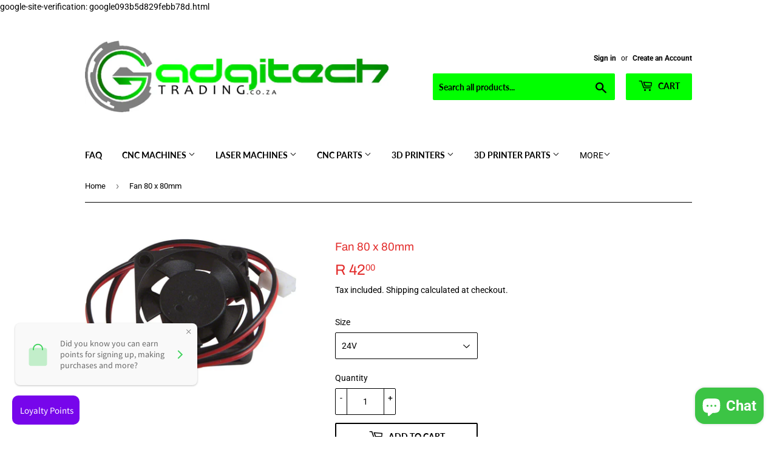

--- FILE ---
content_type: text/html; charset=utf-8
request_url: https://www.gadgitechtrading.co.za/products/fan-80-x-80mm
body_size: 27727
content:
google-site-verification: google093b5d829febb78d.html<!doctype html>
<html class="no-touch no-js">
<head>

 
	<script src='https://cdn.shopify.com/s/files/1/0411/8639/4277/t/11/assets/spotlight.js'></script>

    <link href='https://cdn.shopify.com/s/files/1/0411/8639/4277/t/11/assets/ymq-option.css' rel='stylesheet'> 

	<link href='https://option.ymq.cool/option/bottom.css' rel='stylesheet'> 

	<style id="ymq-jsstyle"></style> 

	<script> 
		window.best_option = window.best_option || {}; 

		best_option.shop = `gadgitech-trading-cnc.myshopify.com`; 

		best_option.page = `product`; 

		best_option.ymq_option_branding = {}; 
		  
			best_option.ymq_option_branding = {"button":{"--button-background-checked-color":"#000000","--button-background-color":"#FFFFFF","--button-background-disabled-color":"#FFFFFF","--button-border-checked-color":"#000000","--button-border-color":"#000000","--button-border-disabled-color":"#000000","--button-font-checked-color":"#FFFFFF","--button-font-disabled-color":"#cccccc","--button-font-color":"#000000","--button-border-radius":"0","--button-font-size":"14","--button-line-height":"20","--button-margin-l-r":"4","--button-margin-u-d":"4","--button-padding-l-r":"16","--button-padding-u-d":"8"},"radio":{"--radio-border-color":"#BBC1E1","--radio-border-checked-color":"#BBC1E1","--radio-border-disabled-color":"#BBC1E1","--radio-border-hover-color":"#BBC1E1","--radio-background-color":"#FFFFFF","--radio-background-checked-color":"#275EFE","--radio-background-disabled-color":"#E1E6F9","--radio-background-hover-color":"#FFFFFF","--radio-inner-color":"#E1E6F9","--radio-inner-checked-color":"#FFFFFF","--radio-inner-disabled-color":"#FFFFFF"},"input":{"--input-background-checked-color":"#FFFFFF","--input-background-color":"#FFFFFF","--input-border-checked-color":"#000000","--input-border-color":"#000000","--input-font-checked-color":"#000000","--input-font-color":"#000000","--input-border-radius":"0","--input-font-size":"14","--input-padding-l-r":"16","--input-padding-u-d":"9","--input-width":"100","--input-max-width":"400"},"select":{"--select-border-color":"#000000","--select-border-checked-color":"#000000","--select-background-color":"#FFFFFF","--select-background-checked-color":"#FFFFFF","--select-font-color":"#000000","--select-font-checked-color":"#000000","--select-option-background-color":"#FFFFFF","--select-option-background-checked-color":"#F5F9FF","--select-option-background-disabled-color":"#FFFFFF","--select-option-font-color":"#000000","--select-option-font-checked-color":"#000000","--select-option-font-disabled-color":"#CCCCCC","--select-padding-u-d":"9","--select-padding-l-r":"16","--select-option-padding-u-d":"9","--select-option-padding-l-r":"16","--select-width":"100","--select-max-width":"400","--select-font-size":"14","--select-border-radius":"0"},"multiple":{"--multiple-background-color":"#F5F9FF","--multiple-font-color":"#000000","--multiple-padding-u-d":"2","--multiple-padding-l-r":"8","--multiple-font-size":"12","--multiple-border-radius":"0"},"img":{"--img-border-color":"#E1E1E1","--img-border-checked-color":"#000000","--img-border-disabled-color":"#000000","--img-width":"50","--img-height":"50","--img-margin-u-d":"2","--img-margin-l-r":"2","--img-border-radius":"4"},"upload":{"--upload-background-color":"#409EFF","--upload-font-color":"#FFFFFF","--upload-border-color":"#409EFF","--upload-padding-u-d":"12","--upload-padding-l-r":"20","--upload-font-size":"12","--upload-border-radius":"4"},"cart":{"--cart-border-color":"#000000","--buy-border-color":"#000000","--cart-border-hover-color":"#000000","--buy-border-hover-color":"#000000","--cart-background-color":"#000000","--buy-background-color":"#000000","--cart-background-hover-color":"#000000","--buy-background-hover-color":"#000000","--cart-font-color":"#FFFFFF","--buy-font-color":"#FFFFFF","--cart-font-hover-color":"#FFFFFF","--buy-font-hover-color":"#FFFFFF","--cart-padding-u-d":"12","--cart-padding-l-r":"16","--buy-padding-u-d":"12","--buy-padding-l-r":"16","--cart-margin-u-d":"4","--cart-margin-l-r":"0","--buy-margin-u-d":"4","--buy-margin-l-r":"0","--cart-width":"100","--cart-max-width":"800","--buy-width":"100","--buy-max-width":"800","--cart-font-size":"14","--cart-border-radius":"0","--buy-font-size":"14","--buy-border-radius":"0"},"quantity":{"--quantity-border-color":"#A6A3A3","--quantity-font-color":"#000000","--quantity-background-color":"#FFFFFF","--quantity-width":"150","--quantity-height":"40","--quantity-font-size":"14","--quantity-border-radius":"0"},"global":{"--global-title-color":"#000000","--global-help-color":"#000000","--global-error-color":"#DC3545","--global-title-font-size":"14","--global-help-font-size":"12","--global-error-font-size":"12","--global-margin-top":"0","--global-margin-bottom":"20","--global-margin-left":"0","--global-margin-right":"0","--global-title-margin-top":"0","--global-title-margin-bottom":"5","--global-title-margin-left":"0","--global-title-margin-right":"0","--global-help-margin-top":"5","--global-help-margin-bottom":"0","--global-help-margin-left":"0","--global-help-margin-right":"0","--global-error-margin-top":"5","--global-error-margin-bottom":"0","--global-error-margin-left":"0","--global-error-margin-right":"0"},"discount":{"--new-discount-normal-color":"#1878B9","--new-discount-error-color":"#E22120","--new-discount-layout":"flex-end"},"lan":{"require":"This is a required field.","email":"Please enter a valid email address.","phone":"Please enter the correct phone.","number":"Please enter an number.","integer":"Please enter an integer.","min_char":"Please enter no less than %s characters.","max_char":"Please enter no more than %s characters.","max_s":"Please choose less than %s options.","min_s":"Please choose more than %s options.","total_s":"Please choose %s options.","min":"Please enter no less than %s.","max":"Please enter no more than %s.","currency":"ZAR","sold_out":"sold out","please_choose":"Please choose","add_to_cart":"ADD TO CART","buy_it_now":"BUY IT NOW","add_price_text":"Selection will add %s to the price","discount_code":"Discount code","application":"Apply","discount_error1":"Enter a valid discount code","discount_error2":"discount code isn't valid for the items in your cart"},"price":{"--price-border-color":"#000000","--price-background-color":"#FFFFFF","--price-font-color":"#000000","--price-price-font-color":"#03de90","--price-padding-u-d":"9","--price-padding-l-r":"16","--price-width":"100","--price-max-width":"400","--price-font-size":"14","--price-border-radius":"0"},"extra":{"is_show":"0","plan":"1","quantity-box":"0","price-value":"3,4,15,6,16,7","variant-original-margin-bottom":"15","strong-dorp-down":0,"radio-unchecked":1,"img-option-bigger":1,"add-button-reload":1}}; 
		 

		best_option.ymq_option_settings = {}; 
		
	        
		best_option.product = {"id":4528326246459,"title":"Fan 80 x 80mm","handle":"fan-80-x-80mm","description":"\u003cp\u003e\u003cbr\u003e\u003c\/p\u003e\n\u003ch3\u003eFan 80 x 80mm\u003c\/h3\u003e\n\u003cbr\u003eFan 80 x 80mm, perfect to mount on your hot end to cool the top section of the hot end.\n\u003cp\u003e\u003cstrong\u003eFan 80 x 80mm Specifications:\u003c\/strong\u003e \u003cbr\u003e\u003c\/p\u003e\n\u003cbr\u003e\n\u003cul\u003e\n\u003cul\u003e\n\u003cli\u003eSize: 80mm x 80mm\u003c\/li\u003e\n\u003c\/ul\u003e\n\u003c\/ul\u003e\n\u003cbr\u003e\n\u003cul\u003e\n\u003cul\u003e\n\u003cli\u003eThickness: 25mm\u003c\/li\u003e\n\u003c\/ul\u003e\n\u003c\/ul\u003e\n\u003cbr\u003e\n\u003cul\u003e\n\u003cul\u003e\n\u003cli\u003eVoltage supply: \u003cspan data-mce-fragment=\"1\"\u003e12V OR 24V - Please specify with order\u003c\/span\u003e\n\u003c\/li\u003e\n\u003c\/ul\u003e\n\u003c\/ul\u003e\n\u003cbr\u003e\n\u003cul\u003e\n\u003cul\u003e\n\u003cli\u003eCurrent: 0.15A\u003c\/li\u003e\n\u003c\/ul\u003e\n\u003c\/ul\u003e\n\u003cbr\u003e\n\u003cul\u003e\n\u003cul\u003e\n\u003cli\u003eBearings: Sleeve bearings\u003c\/li\u003e\n\u003c\/ul\u003e\n\u003c\/ul\u003e\n\u003cp\u003e\u003cstrong data-mce-fragment=\"1\"\u003eIf this product is purchased and no stock is available, our sales team will contact you with the option of a full refund or suggest similar alternatives which are in stock. If you would like to confirm stock before purchase, please contact our online sales team or email sales@gadgitechtrading.co.za\u003c\/strong\u003e\u003c\/p\u003e\n\u003cbr\u003e","published_at":"2020-02-14T14:41:47+02:00","created_at":"2020-02-14T14:30:59+02:00","vendor":"Gadgitech Trading","type":"","tags":["CNC Parts","Electronics","Fan 80 x 80mm","Fans \u0026amp; Heat Sinks","import_2020_02_14_122619"],"price":4200,"price_min":4200,"price_max":4200,"available":true,"price_varies":false,"compare_at_price":null,"compare_at_price_min":0,"compare_at_price_max":0,"compare_at_price_varies":false,"variants":[{"id":43957896183974,"title":"24V","option1":"24V","option2":null,"option3":null,"sku":"Fan 80 x 80mm","requires_shipping":true,"taxable":true,"featured_image":null,"available":true,"name":"Fan 80 x 80mm - 24V","public_title":"24V","options":["24V"],"price":4200,"weight":0,"compare_at_price":null,"inventory_management":null,"barcode":"","requires_selling_plan":false,"selling_plan_allocations":[]},{"id":43957896216742,"title":"12V","option1":"12V","option2":null,"option3":null,"sku":"Fan 80 x 80mm-2","requires_shipping":true,"taxable":true,"featured_image":null,"available":true,"name":"Fan 80 x 80mm - 12V","public_title":"12V","options":["12V"],"price":4200,"weight":0,"compare_at_price":null,"inventory_management":null,"barcode":"","requires_selling_plan":false,"selling_plan_allocations":[]}],"images":["\/\/www.gadgitechtrading.co.za\/cdn\/shop\/products\/01900710.30-L_C3_BCfter-24V-30x30mm-100.jpg.res-800x506_7660aed3-e3ce-4d9f-b25d-7c4ff83908f4.jpg?v=1581683832"],"featured_image":"\/\/www.gadgitechtrading.co.za\/cdn\/shop\/products\/01900710.30-L_C3_BCfter-24V-30x30mm-100.jpg.res-800x506_7660aed3-e3ce-4d9f-b25d-7c4ff83908f4.jpg?v=1581683832","options":["Size"],"media":[{"alt":"Fan 30 x 30mm","id":6369879261243,"position":1,"preview_image":{"aspect_ratio":1.581,"height":506,"width":800,"src":"\/\/www.gadgitechtrading.co.za\/cdn\/shop\/products\/01900710.30-L_C3_BCfter-24V-30x30mm-100.jpg.res-800x506_7660aed3-e3ce-4d9f-b25d-7c4ff83908f4.jpg?v=1581683832"},"aspect_ratio":1.581,"height":506,"media_type":"image","src":"\/\/www.gadgitechtrading.co.za\/cdn\/shop\/products\/01900710.30-L_C3_BCfter-24V-30x30mm-100.jpg.res-800x506_7660aed3-e3ce-4d9f-b25d-7c4ff83908f4.jpg?v=1581683832","width":800}],"requires_selling_plan":false,"selling_plan_groups":[],"content":"\u003cp\u003e\u003cbr\u003e\u003c\/p\u003e\n\u003ch3\u003eFan 80 x 80mm\u003c\/h3\u003e\n\u003cbr\u003eFan 80 x 80mm, perfect to mount on your hot end to cool the top section of the hot end.\n\u003cp\u003e\u003cstrong\u003eFan 80 x 80mm Specifications:\u003c\/strong\u003e \u003cbr\u003e\u003c\/p\u003e\n\u003cbr\u003e\n\u003cul\u003e\n\u003cul\u003e\n\u003cli\u003eSize: 80mm x 80mm\u003c\/li\u003e\n\u003c\/ul\u003e\n\u003c\/ul\u003e\n\u003cbr\u003e\n\u003cul\u003e\n\u003cul\u003e\n\u003cli\u003eThickness: 25mm\u003c\/li\u003e\n\u003c\/ul\u003e\n\u003c\/ul\u003e\n\u003cbr\u003e\n\u003cul\u003e\n\u003cul\u003e\n\u003cli\u003eVoltage supply: \u003cspan data-mce-fragment=\"1\"\u003e12V OR 24V - Please specify with order\u003c\/span\u003e\n\u003c\/li\u003e\n\u003c\/ul\u003e\n\u003c\/ul\u003e\n\u003cbr\u003e\n\u003cul\u003e\n\u003cul\u003e\n\u003cli\u003eCurrent: 0.15A\u003c\/li\u003e\n\u003c\/ul\u003e\n\u003c\/ul\u003e\n\u003cbr\u003e\n\u003cul\u003e\n\u003cul\u003e\n\u003cli\u003eBearings: Sleeve bearings\u003c\/li\u003e\n\u003c\/ul\u003e\n\u003c\/ul\u003e\n\u003cp\u003e\u003cstrong data-mce-fragment=\"1\"\u003eIf this product is purchased and no stock is available, our sales team will contact you with the option of a full refund or suggest similar alternatives which are in stock. If you would like to confirm stock before purchase, please contact our online sales team or email sales@gadgitechtrading.co.za\u003c\/strong\u003e\u003c\/p\u003e\n\u003cbr\u003e"}; 

		best_option.ymq_has_only_default_variant = true; 
		 
			best_option.ymq_has_only_default_variant = false; 
		 

		best_option.ymq_status = {}; 
		 

		best_option.ymq_variantjson = {}; 
		 

		best_option.ymq_option_data = {}; 
		
	        
	    best_option.ymq_variant_condition = {}; 
		

		best_option.ymq_option_condition = {}; 
		 

	    best_option.ymq_option_template = {};
		best_option.ymq_option_template_condition = {}; 
	    
	    
	    

        
            best_option.ymq_option_template_sort = false;
        

        
            best_option.ymq_option_template_sort_before = false;
        
        
        best_option.ymq_option_template_c_t = {};
  		best_option.ymq_option_template_condition_c_t = {};
        

        



	</script>

	<script src='https://options.ymq.cool/option/best-options.js'></script>
 

  <!-- Google tag (gtag.js) -->
<script async src="https://www.googletagmanager.com/gtag/js?id=G-FKS8E03KLX"></script>
<script>
  window.dataLayer = window.dataLayer || [];
  function gtag(){dataLayer.push(arguments);}
  gtag('js', new Date());

  gtag('config', 'G-FKS8E03KLX');
</script>
  
  <meta name="google-site-verification" content="pohPawjvIPjHuzrSd-28yjvnou-TxCHwW7ob-CNYOJ8" />
  <script>(function(H){H.className=H.className.replace(/\bno-js\b/,'js')})(document.documentElement)</script>
  <!-- Basic page needs ================================================== -->
  <meta charset="utf-8">
  <meta http-equiv="X-UA-Compatible" content="IE=edge,chrome=1">

  

  <!-- Title and description ================================================== -->
  <title>
  Fan 80 x 80mm @ Gadgitech Trading &ndash; Gadgitech Trading 
  </title>
<meta name="google-site-verification" content="8NCbWB3X8tWmpK37wA50JEvat99uJ5B6TmJLgFYfEoc" />
  
    <meta name="description" content="Fan 80 x 80mm-Gadgitech Trading Supplier of Spindles, Controller Boards, 3D Printers, CO2 Lasers, Laser Engravers and Consumables">
  <link href="https://unpkg.com/aos@2.3.1/dist/aos.css" rel="stylesheet">
  

  <!-- Product meta ================================================== -->
  <!-- /snippets/social-meta-tags.liquid -->




<meta property="og:site_name" content="Gadgitech Trading ">
<meta property="og:url" content="https://www.gadgitechtrading.co.za/products/fan-80-x-80mm">
<meta property="og:title" content="Fan 80 x 80mm">
<meta property="og:type" content="product">
<meta property="og:description" content="Fan 80 x 80mm-Gadgitech Trading Supplier of Spindles, Controller Boards, 3D Printers, CO2 Lasers, Laser Engravers and Consumables">

  <meta property="og:price:amount" content="42.00">
  <meta property="og:price:currency" content="ZAR">

<meta property="og:image" content="http://www.gadgitechtrading.co.za/cdn/shop/products/01900710.30-L_C3_BCfter-24V-30x30mm-100.jpg.res-800x506_7660aed3-e3ce-4d9f-b25d-7c4ff83908f4_1200x1200.jpg?v=1581683832">
<meta property="og:image:secure_url" content="https://www.gadgitechtrading.co.za/cdn/shop/products/01900710.30-L_C3_BCfter-24V-30x30mm-100.jpg.res-800x506_7660aed3-e3ce-4d9f-b25d-7c4ff83908f4_1200x1200.jpg?v=1581683832">


<meta name="twitter:card" content="summary_large_image">
<meta name="twitter:title" content="Fan 80 x 80mm">
<meta name="twitter:description" content="Fan 80 x 80mm-Gadgitech Trading Supplier of Spindles, Controller Boards, 3D Printers, CO2 Lasers, Laser Engravers and Consumables">


  <!-- Helpers ================================================== -->
  <link rel="canonical" href="https://www.gadgitechtrading.co.za/products/fan-80-x-80mm">
  <meta name="viewport" content="width=device-width,initial-scale=1">

  <!-- CSS ================================================== -->
  <link href="//www.gadgitechtrading.co.za/cdn/shop/t/2/assets/theme.scss.css?v=92643196588825076681767701910" rel="stylesheet" type="text/css" media="all" />
  <link href="https://unpkg.com/aos@2.3.1/dist/aos.css" rel="stylesheet">
<link href="https://unpkg.com/aos@2.3.1/dist/aos.css" rel="stylesheet">
  <script src="https://unpkg.com/aos@2.3.1/dist/aos.js"></script>
  <script>
  AOS.init();
</script>
  <!-- Header hook for plugins ================================================== -->
  <script>window.performance && window.performance.mark && window.performance.mark('shopify.content_for_header.start');</script><meta name="google-site-verification" content="pohPawjvIPjHuzrSd-28yjvnou-TxCHwW7ob-CNYOJ8">
<meta name="google-site-verification" content="8NCbWB3X8tWmpK37wA50JEvat99uJ5B6TmJLgFYfEoc">
<meta id="shopify-digital-wallet" name="shopify-digital-wallet" content="/31508430907/digital_wallets/dialog">
<link rel="alternate" type="application/json+oembed" href="https://www.gadgitechtrading.co.za/products/fan-80-x-80mm.oembed">
<script async="async" src="/checkouts/internal/preloads.js?locale=en-ZA"></script>
<script id="shopify-features" type="application/json">{"accessToken":"215316586937c14515775acb7f0be235","betas":["rich-media-storefront-analytics"],"domain":"www.gadgitechtrading.co.za","predictiveSearch":true,"shopId":31508430907,"locale":"en"}</script>
<script>var Shopify = Shopify || {};
Shopify.shop = "gadgitech-trading-cnc.myshopify.com";
Shopify.locale = "en";
Shopify.currency = {"active":"ZAR","rate":"1.0"};
Shopify.country = "ZA";
Shopify.theme = {"name":"Supply","id":87161339963,"schema_name":"Supply","schema_version":"8.9.10","theme_store_id":679,"role":"main"};
Shopify.theme.handle = "null";
Shopify.theme.style = {"id":null,"handle":null};
Shopify.cdnHost = "www.gadgitechtrading.co.za/cdn";
Shopify.routes = Shopify.routes || {};
Shopify.routes.root = "/";</script>
<script type="module">!function(o){(o.Shopify=o.Shopify||{}).modules=!0}(window);</script>
<script>!function(o){function n(){var o=[];function n(){o.push(Array.prototype.slice.apply(arguments))}return n.q=o,n}var t=o.Shopify=o.Shopify||{};t.loadFeatures=n(),t.autoloadFeatures=n()}(window);</script>
<script id="shop-js-analytics" type="application/json">{"pageType":"product"}</script>
<script defer="defer" async type="module" src="//www.gadgitechtrading.co.za/cdn/shopifycloud/shop-js/modules/v2/client.init-shop-cart-sync_BT-GjEfc.en.esm.js"></script>
<script defer="defer" async type="module" src="//www.gadgitechtrading.co.za/cdn/shopifycloud/shop-js/modules/v2/chunk.common_D58fp_Oc.esm.js"></script>
<script defer="defer" async type="module" src="//www.gadgitechtrading.co.za/cdn/shopifycloud/shop-js/modules/v2/chunk.modal_xMitdFEc.esm.js"></script>
<script type="module">
  await import("//www.gadgitechtrading.co.za/cdn/shopifycloud/shop-js/modules/v2/client.init-shop-cart-sync_BT-GjEfc.en.esm.js");
await import("//www.gadgitechtrading.co.za/cdn/shopifycloud/shop-js/modules/v2/chunk.common_D58fp_Oc.esm.js");
await import("//www.gadgitechtrading.co.za/cdn/shopifycloud/shop-js/modules/v2/chunk.modal_xMitdFEc.esm.js");

  window.Shopify.SignInWithShop?.initShopCartSync?.({"fedCMEnabled":true,"windoidEnabled":true});

</script>
<script>(function() {
  var isLoaded = false;
  function asyncLoad() {
    if (isLoaded) return;
    isLoaded = true;
    var urls = ["https:\/\/whatschat.shopiapps.in\/script\/sp-whatsapp-app.js?version=1.0\u0026shop=gadgitech-trading-cnc.myshopify.com","https:\/\/cdn.shopify.com\/s\/files\/1\/0315\/0843\/0907\/t\/2\/assets\/clever_adwords_global_tag.js?shop=gadgitech-trading-cnc.myshopify.com","https:\/\/chimpstatic.com\/mcjs-connected\/js\/users\/2086a5755362270883096e600\/f99a714cbce65066ba4b6a8f9.js?shop=gadgitech-trading-cnc.myshopify.com","https:\/\/metashop.dolphinsuite.com\/ow_static\/plugins\/biolink\/js\/clicktracking.js?t=1689605519\u0026shop=gadgitech-trading-cnc.myshopify.com","https:\/\/cdn.hextom.com\/js\/freeshippingbar.js?shop=gadgitech-trading-cnc.myshopify.com"];
    for (var i = 0; i < urls.length; i++) {
      var s = document.createElement('script');
      s.type = 'text/javascript';
      s.async = true;
      s.src = urls[i];
      var x = document.getElementsByTagName('script')[0];
      x.parentNode.insertBefore(s, x);
    }
  };
  if(window.attachEvent) {
    window.attachEvent('onload', asyncLoad);
  } else {
    window.addEventListener('load', asyncLoad, false);
  }
})();</script>
<script id="__st">var __st={"a":31508430907,"offset":7200,"reqid":"cb89dff4-62b9-4ec5-8526-3e6ca1087026-1769457140","pageurl":"www.gadgitechtrading.co.za\/products\/fan-80-x-80mm","u":"253420c74928","p":"product","rtyp":"product","rid":4528326246459};</script>
<script>window.ShopifyPaypalV4VisibilityTracking = true;</script>
<script id="captcha-bootstrap">!function(){'use strict';const t='contact',e='account',n='new_comment',o=[[t,t],['blogs',n],['comments',n],[t,'customer']],c=[[e,'customer_login'],[e,'guest_login'],[e,'recover_customer_password'],[e,'create_customer']],r=t=>t.map((([t,e])=>`form[action*='/${t}']:not([data-nocaptcha='true']) input[name='form_type'][value='${e}']`)).join(','),a=t=>()=>t?[...document.querySelectorAll(t)].map((t=>t.form)):[];function s(){const t=[...o],e=r(t);return a(e)}const i='password',u='form_key',d=['recaptcha-v3-token','g-recaptcha-response','h-captcha-response',i],f=()=>{try{return window.sessionStorage}catch{return}},m='__shopify_v',_=t=>t.elements[u];function p(t,e,n=!1){try{const o=window.sessionStorage,c=JSON.parse(o.getItem(e)),{data:r}=function(t){const{data:e,action:n}=t;return t[m]||n?{data:e,action:n}:{data:t,action:n}}(c);for(const[e,n]of Object.entries(r))t.elements[e]&&(t.elements[e].value=n);n&&o.removeItem(e)}catch(o){console.error('form repopulation failed',{error:o})}}const l='form_type',E='cptcha';function T(t){t.dataset[E]=!0}const w=window,h=w.document,L='Shopify',v='ce_forms',y='captcha';let A=!1;((t,e)=>{const n=(g='f06e6c50-85a8-45c8-87d0-21a2b65856fe',I='https://cdn.shopify.com/shopifycloud/storefront-forms-hcaptcha/ce_storefront_forms_captcha_hcaptcha.v1.5.2.iife.js',D={infoText:'Protected by hCaptcha',privacyText:'Privacy',termsText:'Terms'},(t,e,n)=>{const o=w[L][v],c=o.bindForm;if(c)return c(t,g,e,D).then(n);var r;o.q.push([[t,g,e,D],n]),r=I,A||(h.body.append(Object.assign(h.createElement('script'),{id:'captcha-provider',async:!0,src:r})),A=!0)});var g,I,D;w[L]=w[L]||{},w[L][v]=w[L][v]||{},w[L][v].q=[],w[L][y]=w[L][y]||{},w[L][y].protect=function(t,e){n(t,void 0,e),T(t)},Object.freeze(w[L][y]),function(t,e,n,w,h,L){const[v,y,A,g]=function(t,e,n){const i=e?o:[],u=t?c:[],d=[...i,...u],f=r(d),m=r(i),_=r(d.filter((([t,e])=>n.includes(e))));return[a(f),a(m),a(_),s()]}(w,h,L),I=t=>{const e=t.target;return e instanceof HTMLFormElement?e:e&&e.form},D=t=>v().includes(t);t.addEventListener('submit',(t=>{const e=I(t);if(!e)return;const n=D(e)&&!e.dataset.hcaptchaBound&&!e.dataset.recaptchaBound,o=_(e),c=g().includes(e)&&(!o||!o.value);(n||c)&&t.preventDefault(),c&&!n&&(function(t){try{if(!f())return;!function(t){const e=f();if(!e)return;const n=_(t);if(!n)return;const o=n.value;o&&e.removeItem(o)}(t);const e=Array.from(Array(32),(()=>Math.random().toString(36)[2])).join('');!function(t,e){_(t)||t.append(Object.assign(document.createElement('input'),{type:'hidden',name:u})),t.elements[u].value=e}(t,e),function(t,e){const n=f();if(!n)return;const o=[...t.querySelectorAll(`input[type='${i}']`)].map((({name:t})=>t)),c=[...d,...o],r={};for(const[a,s]of new FormData(t).entries())c.includes(a)||(r[a]=s);n.setItem(e,JSON.stringify({[m]:1,action:t.action,data:r}))}(t,e)}catch(e){console.error('failed to persist form',e)}}(e),e.submit())}));const S=(t,e)=>{t&&!t.dataset[E]&&(n(t,e.some((e=>e===t))),T(t))};for(const o of['focusin','change'])t.addEventListener(o,(t=>{const e=I(t);D(e)&&S(e,y())}));const B=e.get('form_key'),M=e.get(l),P=B&&M;t.addEventListener('DOMContentLoaded',(()=>{const t=y();if(P)for(const e of t)e.elements[l].value===M&&p(e,B);[...new Set([...A(),...v().filter((t=>'true'===t.dataset.shopifyCaptcha))])].forEach((e=>S(e,t)))}))}(h,new URLSearchParams(w.location.search),n,t,e,['guest_login'])})(!0,!0)}();</script>
<script integrity="sha256-4kQ18oKyAcykRKYeNunJcIwy7WH5gtpwJnB7kiuLZ1E=" data-source-attribution="shopify.loadfeatures" defer="defer" src="//www.gadgitechtrading.co.za/cdn/shopifycloud/storefront/assets/storefront/load_feature-a0a9edcb.js" crossorigin="anonymous"></script>
<script data-source-attribution="shopify.dynamic_checkout.dynamic.init">var Shopify=Shopify||{};Shopify.PaymentButton=Shopify.PaymentButton||{isStorefrontPortableWallets:!0,init:function(){window.Shopify.PaymentButton.init=function(){};var t=document.createElement("script");t.src="https://www.gadgitechtrading.co.za/cdn/shopifycloud/portable-wallets/latest/portable-wallets.en.js",t.type="module",document.head.appendChild(t)}};
</script>
<script data-source-attribution="shopify.dynamic_checkout.buyer_consent">
  function portableWalletsHideBuyerConsent(e){var t=document.getElementById("shopify-buyer-consent"),n=document.getElementById("shopify-subscription-policy-button");t&&n&&(t.classList.add("hidden"),t.setAttribute("aria-hidden","true"),n.removeEventListener("click",e))}function portableWalletsShowBuyerConsent(e){var t=document.getElementById("shopify-buyer-consent"),n=document.getElementById("shopify-subscription-policy-button");t&&n&&(t.classList.remove("hidden"),t.removeAttribute("aria-hidden"),n.addEventListener("click",e))}window.Shopify?.PaymentButton&&(window.Shopify.PaymentButton.hideBuyerConsent=portableWalletsHideBuyerConsent,window.Shopify.PaymentButton.showBuyerConsent=portableWalletsShowBuyerConsent);
</script>
<script>
  function portableWalletsCleanup(e){e&&e.src&&console.error("Failed to load portable wallets script "+e.src);var t=document.querySelectorAll("shopify-accelerated-checkout .shopify-payment-button__skeleton, shopify-accelerated-checkout-cart .wallet-cart-button__skeleton"),e=document.getElementById("shopify-buyer-consent");for(let e=0;e<t.length;e++)t[e].remove();e&&e.remove()}function portableWalletsNotLoadedAsModule(e){e instanceof ErrorEvent&&"string"==typeof e.message&&e.message.includes("import.meta")&&"string"==typeof e.filename&&e.filename.includes("portable-wallets")&&(window.removeEventListener("error",portableWalletsNotLoadedAsModule),window.Shopify.PaymentButton.failedToLoad=e,"loading"===document.readyState?document.addEventListener("DOMContentLoaded",window.Shopify.PaymentButton.init):window.Shopify.PaymentButton.init())}window.addEventListener("error",portableWalletsNotLoadedAsModule);
</script>

<script type="module" src="https://www.gadgitechtrading.co.za/cdn/shopifycloud/portable-wallets/latest/portable-wallets.en.js" onError="portableWalletsCleanup(this)" crossorigin="anonymous"></script>
<script nomodule>
  document.addEventListener("DOMContentLoaded", portableWalletsCleanup);
</script>

<link id="shopify-accelerated-checkout-styles" rel="stylesheet" media="screen" href="https://www.gadgitechtrading.co.za/cdn/shopifycloud/portable-wallets/latest/accelerated-checkout-backwards-compat.css" crossorigin="anonymous">
<style id="shopify-accelerated-checkout-cart">
        #shopify-buyer-consent {
  margin-top: 1em;
  display: inline-block;
  width: 100%;
}

#shopify-buyer-consent.hidden {
  display: none;
}

#shopify-subscription-policy-button {
  background: none;
  border: none;
  padding: 0;
  text-decoration: underline;
  font-size: inherit;
  cursor: pointer;
}

#shopify-subscription-policy-button::before {
  box-shadow: none;
}

      </style>

<script>window.performance && window.performance.mark && window.performance.mark('shopify.content_for_header.end');</script>

  
  

  <script src="//www.gadgitechtrading.co.za/cdn/shop/t/2/assets/jquery-2.2.3.min.js?v=58211863146907186831581682113" type="text/javascript"></script>

  <script src="//www.gadgitechtrading.co.za/cdn/shop/t/2/assets/lazysizes.min.js?v=8147953233334221341581682114" async="async"></script>
  <script src="//www.gadgitechtrading.co.za/cdn/shop/t/2/assets/vendor.js?v=106177282645720727331581682116" defer="defer"></script>
  <script src="//www.gadgitechtrading.co.za/cdn/shop/t/2/assets/theme.js?v=5708990254891265761680160324" defer="defer"></script>




<!-- BEGIN app block: shopify://apps/loyalty-rewards-and-referrals/blocks/embed-sdk/6f172e67-4106-4ac0-89c5-b32a069b3101 -->

<style
  type='text/css'
  data-lion-app-styles='main'
  data-lion-app-styles-settings='{&quot;disableBundledCSS&quot;:false,&quot;disableBundledFonts&quot;:false,&quot;useClassIsolator&quot;:false}'
></style>

<!-- loyaltylion.snippet.version=02e998564e+8145 -->

<script>
  
  !function(t,n){function o(n){var o=t.getElementsByTagName("script")[0],i=t.createElement("script");i.src=n,i.crossOrigin="",o.parentNode.insertBefore(i,o)}if(!n.isLoyaltyLion){window.loyaltylion=n,void 0===window.lion&&(window.lion=n),n.version=2,n.isLoyaltyLion=!0;var i=new Date,e=i.getFullYear().toString()+i.getMonth().toString()+i.getDate().toString();o("https://sdk.loyaltylion.net/static/2/loader.js?t="+e);var r=!1;n.init=function(t){if(r)throw new Error("Cannot call lion.init more than once");r=!0;var a=n._token=t.token;if(!a)throw new Error("Token must be supplied to lion.init");for(var l=[],s="_push configure bootstrap shutdown on removeListener authenticateCustomer".split(" "),c=0;c<s.length;c+=1)!function(t,n){t[n]=function(){l.push([n,Array.prototype.slice.call(arguments,0)])}}(n,s[c]);o("https://sdk.loyaltylion.net/sdk/start/"+a+".js?t="+e+i.getHours().toString()),n._initData=t,n._buffer=l}}}(document,window.loyaltylion||[]);

  
    
      loyaltylion.init(
        { token: "5316cc9fa9054fa1c26ba192c16936a1" }
      );
    
  

  loyaltylion.configure({
    disableBundledCSS: false,
    disableBundledFonts: false,
    useClassIsolator: false,
  })

  
</script>



<!-- END app block --><script src="https://cdn.shopify.com/extensions/e8878072-2f6b-4e89-8082-94b04320908d/inbox-1254/assets/inbox-chat-loader.js" type="text/javascript" defer="defer"></script>
<link href="https://monorail-edge.shopifysvc.com" rel="dns-prefetch">
<script>(function(){if ("sendBeacon" in navigator && "performance" in window) {try {var session_token_from_headers = performance.getEntriesByType('navigation')[0].serverTiming.find(x => x.name == '_s').description;} catch {var session_token_from_headers = undefined;}var session_cookie_matches = document.cookie.match(/_shopify_s=([^;]*)/);var session_token_from_cookie = session_cookie_matches && session_cookie_matches.length === 2 ? session_cookie_matches[1] : "";var session_token = session_token_from_headers || session_token_from_cookie || "";function handle_abandonment_event(e) {var entries = performance.getEntries().filter(function(entry) {return /monorail-edge.shopifysvc.com/.test(entry.name);});if (!window.abandonment_tracked && entries.length === 0) {window.abandonment_tracked = true;var currentMs = Date.now();var navigation_start = performance.timing.navigationStart;var payload = {shop_id: 31508430907,url: window.location.href,navigation_start,duration: currentMs - navigation_start,session_token,page_type: "product"};window.navigator.sendBeacon("https://monorail-edge.shopifysvc.com/v1/produce", JSON.stringify({schema_id: "online_store_buyer_site_abandonment/1.1",payload: payload,metadata: {event_created_at_ms: currentMs,event_sent_at_ms: currentMs}}));}}window.addEventListener('pagehide', handle_abandonment_event);}}());</script>
<script id="web-pixels-manager-setup">(function e(e,d,r,n,o){if(void 0===o&&(o={}),!Boolean(null===(a=null===(i=window.Shopify)||void 0===i?void 0:i.analytics)||void 0===a?void 0:a.replayQueue)){var i,a;window.Shopify=window.Shopify||{};var t=window.Shopify;t.analytics=t.analytics||{};var s=t.analytics;s.replayQueue=[],s.publish=function(e,d,r){return s.replayQueue.push([e,d,r]),!0};try{self.performance.mark("wpm:start")}catch(e){}var l=function(){var e={modern:/Edge?\/(1{2}[4-9]|1[2-9]\d|[2-9]\d{2}|\d{4,})\.\d+(\.\d+|)|Firefox\/(1{2}[4-9]|1[2-9]\d|[2-9]\d{2}|\d{4,})\.\d+(\.\d+|)|Chrom(ium|e)\/(9{2}|\d{3,})\.\d+(\.\d+|)|(Maci|X1{2}).+ Version\/(15\.\d+|(1[6-9]|[2-9]\d|\d{3,})\.\d+)([,.]\d+|)( \(\w+\)|)( Mobile\/\w+|) Safari\/|Chrome.+OPR\/(9{2}|\d{3,})\.\d+\.\d+|(CPU[ +]OS|iPhone[ +]OS|CPU[ +]iPhone|CPU IPhone OS|CPU iPad OS)[ +]+(15[._]\d+|(1[6-9]|[2-9]\d|\d{3,})[._]\d+)([._]\d+|)|Android:?[ /-](13[3-9]|1[4-9]\d|[2-9]\d{2}|\d{4,})(\.\d+|)(\.\d+|)|Android.+Firefox\/(13[5-9]|1[4-9]\d|[2-9]\d{2}|\d{4,})\.\d+(\.\d+|)|Android.+Chrom(ium|e)\/(13[3-9]|1[4-9]\d|[2-9]\d{2}|\d{4,})\.\d+(\.\d+|)|SamsungBrowser\/([2-9]\d|\d{3,})\.\d+/,legacy:/Edge?\/(1[6-9]|[2-9]\d|\d{3,})\.\d+(\.\d+|)|Firefox\/(5[4-9]|[6-9]\d|\d{3,})\.\d+(\.\d+|)|Chrom(ium|e)\/(5[1-9]|[6-9]\d|\d{3,})\.\d+(\.\d+|)([\d.]+$|.*Safari\/(?![\d.]+ Edge\/[\d.]+$))|(Maci|X1{2}).+ Version\/(10\.\d+|(1[1-9]|[2-9]\d|\d{3,})\.\d+)([,.]\d+|)( \(\w+\)|)( Mobile\/\w+|) Safari\/|Chrome.+OPR\/(3[89]|[4-9]\d|\d{3,})\.\d+\.\d+|(CPU[ +]OS|iPhone[ +]OS|CPU[ +]iPhone|CPU IPhone OS|CPU iPad OS)[ +]+(10[._]\d+|(1[1-9]|[2-9]\d|\d{3,})[._]\d+)([._]\d+|)|Android:?[ /-](13[3-9]|1[4-9]\d|[2-9]\d{2}|\d{4,})(\.\d+|)(\.\d+|)|Mobile Safari.+OPR\/([89]\d|\d{3,})\.\d+\.\d+|Android.+Firefox\/(13[5-9]|1[4-9]\d|[2-9]\d{2}|\d{4,})\.\d+(\.\d+|)|Android.+Chrom(ium|e)\/(13[3-9]|1[4-9]\d|[2-9]\d{2}|\d{4,})\.\d+(\.\d+|)|Android.+(UC? ?Browser|UCWEB|U3)[ /]?(15\.([5-9]|\d{2,})|(1[6-9]|[2-9]\d|\d{3,})\.\d+)\.\d+|SamsungBrowser\/(5\.\d+|([6-9]|\d{2,})\.\d+)|Android.+MQ{2}Browser\/(14(\.(9|\d{2,})|)|(1[5-9]|[2-9]\d|\d{3,})(\.\d+|))(\.\d+|)|K[Aa][Ii]OS\/(3\.\d+|([4-9]|\d{2,})\.\d+)(\.\d+|)/},d=e.modern,r=e.legacy,n=navigator.userAgent;return n.match(d)?"modern":n.match(r)?"legacy":"unknown"}(),u="modern"===l?"modern":"legacy",c=(null!=n?n:{modern:"",legacy:""})[u],f=function(e){return[e.baseUrl,"/wpm","/b",e.hashVersion,"modern"===e.buildTarget?"m":"l",".js"].join("")}({baseUrl:d,hashVersion:r,buildTarget:u}),m=function(e){var d=e.version,r=e.bundleTarget,n=e.surface,o=e.pageUrl,i=e.monorailEndpoint;return{emit:function(e){var a=e.status,t=e.errorMsg,s=(new Date).getTime(),l=JSON.stringify({metadata:{event_sent_at_ms:s},events:[{schema_id:"web_pixels_manager_load/3.1",payload:{version:d,bundle_target:r,page_url:o,status:a,surface:n,error_msg:t},metadata:{event_created_at_ms:s}}]});if(!i)return console&&console.warn&&console.warn("[Web Pixels Manager] No Monorail endpoint provided, skipping logging."),!1;try{return self.navigator.sendBeacon.bind(self.navigator)(i,l)}catch(e){}var u=new XMLHttpRequest;try{return u.open("POST",i,!0),u.setRequestHeader("Content-Type","text/plain"),u.send(l),!0}catch(e){return console&&console.warn&&console.warn("[Web Pixels Manager] Got an unhandled error while logging to Monorail."),!1}}}}({version:r,bundleTarget:l,surface:e.surface,pageUrl:self.location.href,monorailEndpoint:e.monorailEndpoint});try{o.browserTarget=l,function(e){var d=e.src,r=e.async,n=void 0===r||r,o=e.onload,i=e.onerror,a=e.sri,t=e.scriptDataAttributes,s=void 0===t?{}:t,l=document.createElement("script"),u=document.querySelector("head"),c=document.querySelector("body");if(l.async=n,l.src=d,a&&(l.integrity=a,l.crossOrigin="anonymous"),s)for(var f in s)if(Object.prototype.hasOwnProperty.call(s,f))try{l.dataset[f]=s[f]}catch(e){}if(o&&l.addEventListener("load",o),i&&l.addEventListener("error",i),u)u.appendChild(l);else{if(!c)throw new Error("Did not find a head or body element to append the script");c.appendChild(l)}}({src:f,async:!0,onload:function(){if(!function(){var e,d;return Boolean(null===(d=null===(e=window.Shopify)||void 0===e?void 0:e.analytics)||void 0===d?void 0:d.initialized)}()){var d=window.webPixelsManager.init(e)||void 0;if(d){var r=window.Shopify.analytics;r.replayQueue.forEach((function(e){var r=e[0],n=e[1],o=e[2];d.publishCustomEvent(r,n,o)})),r.replayQueue=[],r.publish=d.publishCustomEvent,r.visitor=d.visitor,r.initialized=!0}}},onerror:function(){return m.emit({status:"failed",errorMsg:"".concat(f," has failed to load")})},sri:function(e){var d=/^sha384-[A-Za-z0-9+/=]+$/;return"string"==typeof e&&d.test(e)}(c)?c:"",scriptDataAttributes:o}),m.emit({status:"loading"})}catch(e){m.emit({status:"failed",errorMsg:(null==e?void 0:e.message)||"Unknown error"})}}})({shopId: 31508430907,storefrontBaseUrl: "https://www.gadgitechtrading.co.za",extensionsBaseUrl: "https://extensions.shopifycdn.com/cdn/shopifycloud/web-pixels-manager",monorailEndpoint: "https://monorail-edge.shopifysvc.com/unstable/produce_batch",surface: "storefront-renderer",enabledBetaFlags: ["2dca8a86"],webPixelsConfigList: [{"id":"651853990","configuration":"{\"config\":\"{\\\"google_tag_ids\\\":[\\\"G-FKS8E03KLX\\\",\\\"AW-751100780\\\",\\\"GT-KDDL3Z4\\\",\\\"G-MNJ5C76L27\\\"],\\\"target_country\\\":\\\"ZA\\\",\\\"gtag_events\\\":[{\\\"type\\\":\\\"search\\\",\\\"action_label\\\":[\\\"G-FKS8E03KLX\\\",\\\"AW-751100780\\\/db61CLmrxMUBEOzGk-YC\\\",\\\"G-MNJ5C76L27\\\"]},{\\\"type\\\":\\\"begin_checkout\\\",\\\"action_label\\\":[\\\"G-FKS8E03KLX\\\",\\\"AW-751100780\\\/a7mdCLarxMUBEOzGk-YC\\\",\\\"G-MNJ5C76L27\\\"]},{\\\"type\\\":\\\"view_item\\\",\\\"action_label\\\":[\\\"G-FKS8E03KLX\\\",\\\"AW-751100780\\\/2sixCLCrxMUBEOzGk-YC\\\",\\\"MC-NKCXFYJRTP\\\",\\\"G-MNJ5C76L27\\\"]},{\\\"type\\\":\\\"purchase\\\",\\\"action_label\\\":[\\\"G-FKS8E03KLX\\\",\\\"AW-751100780\\\/8U-4CK2rxMUBEOzGk-YC\\\",\\\"MC-NKCXFYJRTP\\\",\\\"G-MNJ5C76L27\\\"]},{\\\"type\\\":\\\"page_view\\\",\\\"action_label\\\":[\\\"G-FKS8E03KLX\\\",\\\"AW-751100780\\\/wdRaCKqrxMUBEOzGk-YC\\\",\\\"MC-NKCXFYJRTP\\\",\\\"G-MNJ5C76L27\\\"]},{\\\"type\\\":\\\"add_payment_info\\\",\\\"action_label\\\":[\\\"G-FKS8E03KLX\\\",\\\"AW-751100780\\\/KU3jCLyrxMUBEOzGk-YC\\\",\\\"G-MNJ5C76L27\\\"]},{\\\"type\\\":\\\"add_to_cart\\\",\\\"action_label\\\":[\\\"G-FKS8E03KLX\\\",\\\"AW-751100780\\\/obCqCLOrxMUBEOzGk-YC\\\",\\\"G-MNJ5C76L27\\\"]}],\\\"enable_monitoring_mode\\\":false}\"}","eventPayloadVersion":"v1","runtimeContext":"OPEN","scriptVersion":"b2a88bafab3e21179ed38636efcd8a93","type":"APP","apiClientId":1780363,"privacyPurposes":[],"dataSharingAdjustments":{"protectedCustomerApprovalScopes":["read_customer_address","read_customer_email","read_customer_name","read_customer_personal_data","read_customer_phone"]}},{"id":"165675174","configuration":"{\"pixel_id\":\"295300906445745\",\"pixel_type\":\"facebook_pixel\",\"metaapp_system_user_token\":\"-\"}","eventPayloadVersion":"v1","runtimeContext":"OPEN","scriptVersion":"ca16bc87fe92b6042fbaa3acc2fbdaa6","type":"APP","apiClientId":2329312,"privacyPurposes":["ANALYTICS","MARKETING","SALE_OF_DATA"],"dataSharingAdjustments":{"protectedCustomerApprovalScopes":["read_customer_address","read_customer_email","read_customer_name","read_customer_personal_data","read_customer_phone"]}},{"id":"128221350","eventPayloadVersion":"v1","runtimeContext":"LAX","scriptVersion":"1","type":"CUSTOM","privacyPurposes":["ANALYTICS"],"name":"Google Analytics tag (migrated)"},{"id":"shopify-app-pixel","configuration":"{}","eventPayloadVersion":"v1","runtimeContext":"STRICT","scriptVersion":"0450","apiClientId":"shopify-pixel","type":"APP","privacyPurposes":["ANALYTICS","MARKETING"]},{"id":"shopify-custom-pixel","eventPayloadVersion":"v1","runtimeContext":"LAX","scriptVersion":"0450","apiClientId":"shopify-pixel","type":"CUSTOM","privacyPurposes":["ANALYTICS","MARKETING"]}],isMerchantRequest: false,initData: {"shop":{"name":"Gadgitech Trading ","paymentSettings":{"currencyCode":"ZAR"},"myshopifyDomain":"gadgitech-trading-cnc.myshopify.com","countryCode":"ZA","storefrontUrl":"https:\/\/www.gadgitechtrading.co.za"},"customer":null,"cart":null,"checkout":null,"productVariants":[{"price":{"amount":42.0,"currencyCode":"ZAR"},"product":{"title":"Fan 80 x 80mm","vendor":"Gadgitech Trading","id":"4528326246459","untranslatedTitle":"Fan 80 x 80mm","url":"\/products\/fan-80-x-80mm","type":""},"id":"43957896183974","image":{"src":"\/\/www.gadgitechtrading.co.za\/cdn\/shop\/products\/01900710.30-L_C3_BCfter-24V-30x30mm-100.jpg.res-800x506_7660aed3-e3ce-4d9f-b25d-7c4ff83908f4.jpg?v=1581683832"},"sku":"Fan 80 x 80mm","title":"24V","untranslatedTitle":"24V"},{"price":{"amount":42.0,"currencyCode":"ZAR"},"product":{"title":"Fan 80 x 80mm","vendor":"Gadgitech Trading","id":"4528326246459","untranslatedTitle":"Fan 80 x 80mm","url":"\/products\/fan-80-x-80mm","type":""},"id":"43957896216742","image":{"src":"\/\/www.gadgitechtrading.co.za\/cdn\/shop\/products\/01900710.30-L_C3_BCfter-24V-30x30mm-100.jpg.res-800x506_7660aed3-e3ce-4d9f-b25d-7c4ff83908f4.jpg?v=1581683832"},"sku":"Fan 80 x 80mm-2","title":"12V","untranslatedTitle":"12V"}],"purchasingCompany":null},},"https://www.gadgitechtrading.co.za/cdn","fcfee988w5aeb613cpc8e4bc33m6693e112",{"modern":"","legacy":""},{"shopId":"31508430907","storefrontBaseUrl":"https:\/\/www.gadgitechtrading.co.za","extensionBaseUrl":"https:\/\/extensions.shopifycdn.com\/cdn\/shopifycloud\/web-pixels-manager","surface":"storefront-renderer","enabledBetaFlags":"[\"2dca8a86\"]","isMerchantRequest":"false","hashVersion":"fcfee988w5aeb613cpc8e4bc33m6693e112","publish":"custom","events":"[[\"page_viewed\",{}],[\"product_viewed\",{\"productVariant\":{\"price\":{\"amount\":42.0,\"currencyCode\":\"ZAR\"},\"product\":{\"title\":\"Fan 80 x 80mm\",\"vendor\":\"Gadgitech Trading\",\"id\":\"4528326246459\",\"untranslatedTitle\":\"Fan 80 x 80mm\",\"url\":\"\/products\/fan-80-x-80mm\",\"type\":\"\"},\"id\":\"43957896183974\",\"image\":{\"src\":\"\/\/www.gadgitechtrading.co.za\/cdn\/shop\/products\/01900710.30-L_C3_BCfter-24V-30x30mm-100.jpg.res-800x506_7660aed3-e3ce-4d9f-b25d-7c4ff83908f4.jpg?v=1581683832\"},\"sku\":\"Fan 80 x 80mm\",\"title\":\"24V\",\"untranslatedTitle\":\"24V\"}}]]"});</script><script>
  window.ShopifyAnalytics = window.ShopifyAnalytics || {};
  window.ShopifyAnalytics.meta = window.ShopifyAnalytics.meta || {};
  window.ShopifyAnalytics.meta.currency = 'ZAR';
  var meta = {"product":{"id":4528326246459,"gid":"gid:\/\/shopify\/Product\/4528326246459","vendor":"Gadgitech Trading","type":"","handle":"fan-80-x-80mm","variants":[{"id":43957896183974,"price":4200,"name":"Fan 80 x 80mm - 24V","public_title":"24V","sku":"Fan 80 x 80mm"},{"id":43957896216742,"price":4200,"name":"Fan 80 x 80mm - 12V","public_title":"12V","sku":"Fan 80 x 80mm-2"}],"remote":false},"page":{"pageType":"product","resourceType":"product","resourceId":4528326246459,"requestId":"cb89dff4-62b9-4ec5-8526-3e6ca1087026-1769457140"}};
  for (var attr in meta) {
    window.ShopifyAnalytics.meta[attr] = meta[attr];
  }
</script>
<script class="analytics">
  (function () {
    var customDocumentWrite = function(content) {
      var jquery = null;

      if (window.jQuery) {
        jquery = window.jQuery;
      } else if (window.Checkout && window.Checkout.$) {
        jquery = window.Checkout.$;
      }

      if (jquery) {
        jquery('body').append(content);
      }
    };

    var hasLoggedConversion = function(token) {
      if (token) {
        return document.cookie.indexOf('loggedConversion=' + token) !== -1;
      }
      return false;
    }

    var setCookieIfConversion = function(token) {
      if (token) {
        var twoMonthsFromNow = new Date(Date.now());
        twoMonthsFromNow.setMonth(twoMonthsFromNow.getMonth() + 2);

        document.cookie = 'loggedConversion=' + token + '; expires=' + twoMonthsFromNow;
      }
    }

    var trekkie = window.ShopifyAnalytics.lib = window.trekkie = window.trekkie || [];
    if (trekkie.integrations) {
      return;
    }
    trekkie.methods = [
      'identify',
      'page',
      'ready',
      'track',
      'trackForm',
      'trackLink'
    ];
    trekkie.factory = function(method) {
      return function() {
        var args = Array.prototype.slice.call(arguments);
        args.unshift(method);
        trekkie.push(args);
        return trekkie;
      };
    };
    for (var i = 0; i < trekkie.methods.length; i++) {
      var key = trekkie.methods[i];
      trekkie[key] = trekkie.factory(key);
    }
    trekkie.load = function(config) {
      trekkie.config = config || {};
      trekkie.config.initialDocumentCookie = document.cookie;
      var first = document.getElementsByTagName('script')[0];
      var script = document.createElement('script');
      script.type = 'text/javascript';
      script.onerror = function(e) {
        var scriptFallback = document.createElement('script');
        scriptFallback.type = 'text/javascript';
        scriptFallback.onerror = function(error) {
                var Monorail = {
      produce: function produce(monorailDomain, schemaId, payload) {
        var currentMs = new Date().getTime();
        var event = {
          schema_id: schemaId,
          payload: payload,
          metadata: {
            event_created_at_ms: currentMs,
            event_sent_at_ms: currentMs
          }
        };
        return Monorail.sendRequest("https://" + monorailDomain + "/v1/produce", JSON.stringify(event));
      },
      sendRequest: function sendRequest(endpointUrl, payload) {
        // Try the sendBeacon API
        if (window && window.navigator && typeof window.navigator.sendBeacon === 'function' && typeof window.Blob === 'function' && !Monorail.isIos12()) {
          var blobData = new window.Blob([payload], {
            type: 'text/plain'
          });

          if (window.navigator.sendBeacon(endpointUrl, blobData)) {
            return true;
          } // sendBeacon was not successful

        } // XHR beacon

        var xhr = new XMLHttpRequest();

        try {
          xhr.open('POST', endpointUrl);
          xhr.setRequestHeader('Content-Type', 'text/plain');
          xhr.send(payload);
        } catch (e) {
          console.log(e);
        }

        return false;
      },
      isIos12: function isIos12() {
        return window.navigator.userAgent.lastIndexOf('iPhone; CPU iPhone OS 12_') !== -1 || window.navigator.userAgent.lastIndexOf('iPad; CPU OS 12_') !== -1;
      }
    };
    Monorail.produce('monorail-edge.shopifysvc.com',
      'trekkie_storefront_load_errors/1.1',
      {shop_id: 31508430907,
      theme_id: 87161339963,
      app_name: "storefront",
      context_url: window.location.href,
      source_url: "//www.gadgitechtrading.co.za/cdn/s/trekkie.storefront.a804e9514e4efded663580eddd6991fcc12b5451.min.js"});

        };
        scriptFallback.async = true;
        scriptFallback.src = '//www.gadgitechtrading.co.za/cdn/s/trekkie.storefront.a804e9514e4efded663580eddd6991fcc12b5451.min.js';
        first.parentNode.insertBefore(scriptFallback, first);
      };
      script.async = true;
      script.src = '//www.gadgitechtrading.co.za/cdn/s/trekkie.storefront.a804e9514e4efded663580eddd6991fcc12b5451.min.js';
      first.parentNode.insertBefore(script, first);
    };
    trekkie.load(
      {"Trekkie":{"appName":"storefront","development":false,"defaultAttributes":{"shopId":31508430907,"isMerchantRequest":null,"themeId":87161339963,"themeCityHash":"13004472051372822735","contentLanguage":"en","currency":"ZAR","eventMetadataId":"9e09bbba-5e1d-4119-8152-66cff86f5b7a"},"isServerSideCookieWritingEnabled":true,"monorailRegion":"shop_domain","enabledBetaFlags":["65f19447"]},"Session Attribution":{},"S2S":{"facebookCapiEnabled":true,"source":"trekkie-storefront-renderer","apiClientId":580111}}
    );

    var loaded = false;
    trekkie.ready(function() {
      if (loaded) return;
      loaded = true;

      window.ShopifyAnalytics.lib = window.trekkie;

      var originalDocumentWrite = document.write;
      document.write = customDocumentWrite;
      try { window.ShopifyAnalytics.merchantGoogleAnalytics.call(this); } catch(error) {};
      document.write = originalDocumentWrite;

      window.ShopifyAnalytics.lib.page(null,{"pageType":"product","resourceType":"product","resourceId":4528326246459,"requestId":"cb89dff4-62b9-4ec5-8526-3e6ca1087026-1769457140","shopifyEmitted":true});

      var match = window.location.pathname.match(/checkouts\/(.+)\/(thank_you|post_purchase)/)
      var token = match? match[1]: undefined;
      if (!hasLoggedConversion(token)) {
        setCookieIfConversion(token);
        window.ShopifyAnalytics.lib.track("Viewed Product",{"currency":"ZAR","variantId":43957896183974,"productId":4528326246459,"productGid":"gid:\/\/shopify\/Product\/4528326246459","name":"Fan 80 x 80mm - 24V","price":"42.00","sku":"Fan 80 x 80mm","brand":"Gadgitech Trading","variant":"24V","category":"","nonInteraction":true,"remote":false},undefined,undefined,{"shopifyEmitted":true});
      window.ShopifyAnalytics.lib.track("monorail:\/\/trekkie_storefront_viewed_product\/1.1",{"currency":"ZAR","variantId":43957896183974,"productId":4528326246459,"productGid":"gid:\/\/shopify\/Product\/4528326246459","name":"Fan 80 x 80mm - 24V","price":"42.00","sku":"Fan 80 x 80mm","brand":"Gadgitech Trading","variant":"24V","category":"","nonInteraction":true,"remote":false,"referer":"https:\/\/www.gadgitechtrading.co.za\/products\/fan-80-x-80mm"});
      }
    });


        var eventsListenerScript = document.createElement('script');
        eventsListenerScript.async = true;
        eventsListenerScript.src = "//www.gadgitechtrading.co.za/cdn/shopifycloud/storefront/assets/shop_events_listener-3da45d37.js";
        document.getElementsByTagName('head')[0].appendChild(eventsListenerScript);

})();</script>
  <script>
  if (!window.ga || (window.ga && typeof window.ga !== 'function')) {
    window.ga = function ga() {
      (window.ga.q = window.ga.q || []).push(arguments);
      if (window.Shopify && window.Shopify.analytics && typeof window.Shopify.analytics.publish === 'function') {
        window.Shopify.analytics.publish("ga_stub_called", {}, {sendTo: "google_osp_migration"});
      }
      console.error("Shopify's Google Analytics stub called with:", Array.from(arguments), "\nSee https://help.shopify.com/manual/promoting-marketing/pixels/pixel-migration#google for more information.");
    };
    if (window.Shopify && window.Shopify.analytics && typeof window.Shopify.analytics.publish === 'function') {
      window.Shopify.analytics.publish("ga_stub_initialized", {}, {sendTo: "google_osp_migration"});
    }
  }
</script>
<script
  defer
  src="https://www.gadgitechtrading.co.za/cdn/shopifycloud/perf-kit/shopify-perf-kit-3.0.4.min.js"
  data-application="storefront-renderer"
  data-shop-id="31508430907"
  data-render-region="gcp-us-east1"
  data-page-type="product"
  data-theme-instance-id="87161339963"
  data-theme-name="Supply"
  data-theme-version="8.9.10"
  data-monorail-region="shop_domain"
  data-resource-timing-sampling-rate="10"
  data-shs="true"
  data-shs-beacon="true"
  data-shs-export-with-fetch="true"
  data-shs-logs-sample-rate="1"
  data-shs-beacon-endpoint="https://www.gadgitechtrading.co.za/api/collect"
></script>
</head>

<body id="fan-80-x-80mm-gadgitech-trading" class="template-product">

  <div id="shopify-section-header" class="shopify-section header-section"><header class="site-header" role="banner" data-section-id="header" data-section-type="header-section">
  <div class="wrapper">

    <div class="grid--full">
      <div class="grid-item large--one-half">
        
          <div class="h1 header-logo" itemscope itemtype="http://schema.org/Organization">
        
          
          

          <a href="/" itemprop="url">
            <div class="lazyload__image-wrapper no-js header-logo__image" style="max-width:700px;">
              <div style="padding-top:23.599999999999994%;">
                <img class="lazyload js"
                  data-src="//www.gadgitechtrading.co.za/cdn/shop/files/gt_logo_1_{width}x.jpg?v=1613742829"
                  data-widths="[180, 360, 540, 720, 900, 1080, 1296, 1512, 1728, 2048]"
                  data-aspectratio="4.237288135593221"
                  data-sizes="auto"
                  alt="Gadgitech Trading "
                  style="width:700px;">
              </div>
            </div>
            <noscript>
              
              <img src="//www.gadgitechtrading.co.za/cdn/shop/files/gt_logo_1_700x.jpg?v=1613742829"
                srcset="//www.gadgitechtrading.co.za/cdn/shop/files/gt_logo_1_700x.jpg?v=1613742829 1x, //www.gadgitechtrading.co.za/cdn/shop/files/gt_logo_1_700x@2x.jpg?v=1613742829 2x"
                alt="Gadgitech Trading "
                itemprop="logo"
                style="max-width:700px;">
            </noscript>
          </a>
          
        
          </div>
        
      </div>

      <div class="grid-item large--one-half text-center large--text-right">
        
          <div class="site-header--text-links medium-down--hide">
            

            
              <span class="site-header--meta-links medium-down--hide">
                
                  <a href="/account/login" id="customer_login_link">Sign in</a>
                  <span class="site-header--spacer">or</span>
                  <a href="/account/register" id="customer_register_link">Create an Account</a>
                
              </span>
            
          </div>

          <br class="medium-down--hide">
        

        <form action="/search" method="get" class="search-bar" role="search">
  <input type="hidden" name="type" value="product">

  <input type="search" name="q" value="" placeholder="Search all products..." aria-label="Search all products...">
  <button type="submit" class="search-bar--submit icon-fallback-text">
    <span class="icon icon-search" aria-hidden="true"></span>
    <span class="fallback-text">Search</span>
  </button>
</form>


        <a href="/cart" class="header-cart-btn cart-toggle">
          <span class="icon icon-cart"></span>
          Cart <span class="cart-count cart-badge--desktop hidden-count">0</span>
        </a>
      </div>
    </div>

  </div>
</header>

<div id="mobileNavBar">
  <div class="display-table-cell">
    <button class="menu-toggle mobileNavBar-link" aria-controls="navBar" aria-expanded="false"><span class="icon icon-hamburger" aria-hidden="true"></span>Menu</button>
  </div>
  <div class="display-table-cell">
    <a href="/cart" class="cart-toggle mobileNavBar-link">
      <span class="icon icon-cart"></span>
      Cart <span class="cart-count hidden-count">0</span>
    </a>
  </div>
</div>

<nav class="nav-bar" id="navBar" role="navigation">
  <div class="wrapper">
    <form action="/search" method="get" class="search-bar" role="search">
  <input type="hidden" name="type" value="product">

  <input type="search" name="q" value="" placeholder="Search all products..." aria-label="Search all products...">
  <button type="submit" class="search-bar--submit icon-fallback-text">
    <span class="icon icon-search" aria-hidden="true"></span>
    <span class="fallback-text">Search</span>
  </button>
</form>

    <ul class="mobile-nav" id="MobileNav">
  
  <li class="large--hide">
    <a href="/">Home</a>
  </li>
  
  
    
      <li>
        <a
          href="/pages/frequently-asked-questions"
          class="mobile-nav--link"
          data-meganav-type="child"
          >
            FAQ
        </a>
      </li>
    
  
    
      
      <li
        class="mobile-nav--has-dropdown "
        aria-haspopup="true">
        <a
          href="/"
          class="mobile-nav--link"
          data-meganav-type="parent"
          >
            CNC MACHINES
        </a>
        <button class="icon icon-arrow-down mobile-nav--button"
          aria-expanded="false"
          aria-label="CNC MACHINES Menu">
        </button>
        <ul
          id="MenuParent-2"
          class="mobile-nav--dropdown "
          data-meganav-dropdown>
          
            
              <li>
                <a
                  href="/collections/light-industrial-cnc-machines"
                  class="mobile-nav--link"
                  data-meganav-type="child"
                  >
                    TIMING BELT CNC MACHINES
                </a>
              </li>
            
          
            
              <li>
                <a
                  href="/collections/lead-screw-cnc-machines"
                  class="mobile-nav--link"
                  data-meganav-type="child"
                  >
                    LEAD SCREW CNC MACHINES
                </a>
              </li>
            
          
            
              <li>
                <a
                  href="/collections/space-build-x-light-industrial-upgrades"
                  class="mobile-nav--link"
                  data-meganav-type="child"
                  >
                    BALL SCREW CNC MACHINES
                </a>
              </li>
            
          
            
              <li>
                <a
                  href="/collections/space-build-x-rack-pinion-cnc-machines"
                  class="mobile-nav--link"
                  data-meganav-type="child"
                  >
                    RACK &amp; PINION CNC MACHINES
                </a>
              </li>
            
          
            
              <li>
                <a
                  href="/collections/plasma-cutting-machines"
                  class="mobile-nav--link"
                  data-meganav-type="child"
                  >
                    PLASMA CNC MACHINES
                </a>
              </li>
            
          
        </ul>
      </li>
    
  
    
      
      <li
        class="mobile-nav--has-dropdown "
        aria-haspopup="true">
        <a
          href="/collections/laser-machines"
          class="mobile-nav--link"
          data-meganav-type="parent"
          >
            LASER MACHINES
        </a>
        <button class="icon icon-arrow-down mobile-nav--button"
          aria-expanded="false"
          aria-label="LASER MACHINES Menu">
        </button>
        <ul
          id="MenuParent-3"
          class="mobile-nav--dropdown "
          data-meganav-dropdown>
          
            
              <li>
                <a
                  href="/collections/laser-machines"
                  class="mobile-nav--link"
                  data-meganav-type="child"
                  >
                    LASER ENGRAVER MACHINES
                </a>
              </li>
            
          
            
              <li>
                <a
                  href="/collections/co2-laser-cutters"
                  class="mobile-nav--link"
                  data-meganav-type="child"
                  >
                    CO2 LASER CUTTERS
                </a>
              </li>
            
          
            
              <li>
                <a
                  href="/collections/fiber-laser-machines"
                  class="mobile-nav--link"
                  data-meganav-type="child"
                  >
                    FIBER LASER MACHINES
                </a>
              </li>
            
          
            
              <li>
                <a
                  href="/collections/laser-engravers"
                  class="mobile-nav--link"
                  data-meganav-type="child"
                  >
                    LASER ENGRAVERS
                </a>
              </li>
            
          
        </ul>
      </li>
    
  
    
      
      <li
        class="mobile-nav--has-dropdown "
        aria-haspopup="true">
        <a
          href="/"
          class="mobile-nav--link"
          data-meganav-type="parent"
          >
            CNC PARTS
        </a>
        <button class="icon icon-arrow-down mobile-nav--button"
          aria-expanded="false"
          aria-label="CNC PARTS Menu">
        </button>
        <ul
          id="MenuParent-4"
          class="mobile-nav--dropdown mobile-nav--has-grandchildren"
          data-meganav-dropdown>
          
            
            
              <li
                class="mobile-nav--has-dropdown mobile-nav--has-dropdown-grandchild "
                aria-haspopup="true">
                <a
                  href="/collections/aluminium-profiles"
                  class="mobile-nav--link"
                  data-meganav-type="parent"
                  >
                    ALUMINIUM PROFILES
                </a>
                <button class="icon icon-arrow-down mobile-nav--button"
                  aria-expanded="false"
                  aria-label="ALUMINIUM PROFILES Menu">
                </button>
                <ul
                  id="MenuChildren-4-1"
                  class="mobile-nav--dropdown-grandchild"
                  data-meganav-dropdown>
                  
                    <li>
                      <a
                        href="/collections/t-slots-brackets-nuts"
                        class="mobile-nav--link"
                        data-meganav-type="child"
                        >
                          T-SLOTS BRACKETS &amp; NUTS
                        </a>
                    </li>
                  
                    <li>
                      <a
                        href="/collections/t-slot-profiles"
                        class="mobile-nav--link"
                        data-meganav-type="child"
                        >
                          T-SLOT PROFILES
                        </a>
                    </li>
                  
                    <li>
                      <a
                        href="/collections/v-slot-brackets-wheels"
                        class="mobile-nav--link"
                        data-meganav-type="child"
                        >
                          V-SLOT BRACKETS &amp; WHEELS
                        </a>
                    </li>
                  
                    <li>
                      <a
                        href="/collections/v-slot-profiles"
                        class="mobile-nav--link"
                        data-meganav-type="child"
                        >
                          V-SLOT PROFILES
                        </a>
                    </li>
                  
                </ul>
              </li>
            
          
            
            
              <li
                class="mobile-nav--has-dropdown mobile-nav--has-dropdown-grandchild "
                aria-haspopup="true">
                <a
                  href="/collections/electronics"
                  class="mobile-nav--link"
                  data-meganav-type="parent"
                  >
                    ELECTRONICS
                </a>
                <button class="icon icon-arrow-down mobile-nav--button"
                  aria-expanded="false"
                  aria-label="ELECTRONICS Menu">
                </button>
                <ul
                  id="MenuChildren-4-2"
                  class="mobile-nav--dropdown-grandchild"
                  data-meganav-dropdown>
                  
                    <li>
                      <a
                        href="/collections/cables-connectors"
                        class="mobile-nav--link"
                        data-meganav-type="child"
                        >
                          CABLES &amp; CONNECTORS
                        </a>
                    </li>
                  
                    <li>
                      <a
                        href="/collections/controller-boards"
                        class="mobile-nav--link"
                        data-meganav-type="child"
                        >
                          CONTROLLER BOARDS
                        </a>
                    </li>
                  
                    <li>
                      <a
                        href="/collections/fans-heat-sinks"
                        class="mobile-nav--link"
                        data-meganav-type="child"
                        >
                          FANS &amp; HEAT SINKS
                        </a>
                    </li>
                  
                    <li>
                      <a
                        href="/collections/power-supplies"
                        class="mobile-nav--link"
                        data-meganav-type="child"
                        >
                          POWER SUPPLIES
                        </a>
                    </li>
                  
                </ul>
              </li>
            
          
            
            
              <li
                class="mobile-nav--has-dropdown mobile-nav--has-dropdown-grandchild "
                aria-haspopup="true">
                <a
                  href="/collections/hardware"
                  class="mobile-nav--link"
                  data-meganav-type="parent"
                  >
                    HARDWARE
                </a>
                <button class="icon icon-arrow-down mobile-nav--button"
                  aria-expanded="false"
                  aria-label="HARDWARE Menu">
                </button>
                <ul
                  id="MenuChildren-4-3"
                  class="mobile-nav--dropdown-grandchild"
                  data-meganav-dropdown>
                  
                    <li>
                      <a
                        href="/collections/collets"
                        class="mobile-nav--link"
                        data-meganav-type="child"
                        >
                          COLLETS
                        </a>
                    </li>
                  
                    <li>
                      <a
                        href="/collections/cutting-bits"
                        class="mobile-nav--link"
                        data-meganav-type="child"
                        >
                          CUTTING BITS
                        </a>
                    </li>
                  
                    <li>
                      <a
                        href="/collections/spindles-brackets"
                        class="mobile-nav--link"
                        data-meganav-type="child"
                        >
                          SPINDLES &amp; BRACKETS
                        </a>
                    </li>
                  
                </ul>
              </li>
            
          
            
            
              <li
                class="mobile-nav--has-dropdown mobile-nav--has-dropdown-grandchild "
                aria-haspopup="true">
                <a
                  href="/collections/mechanics"
                  class="mobile-nav--link"
                  data-meganav-type="parent"
                  >
                    MECHANICS
                </a>
                <button class="icon icon-arrow-down mobile-nav--button"
                  aria-expanded="false"
                  aria-label="MECHANICS Menu">
                </button>
                <ul
                  id="MenuChildren-4-4"
                  class="mobile-nav--dropdown-grandchild"
                  data-meganav-dropdown>
                  
                    <li>
                      <a
                        href="/collections/drag-chains"
                        class="mobile-nav--link"
                        data-meganav-type="child"
                        >
                          DRAG CHAINS
                        </a>
                    </li>
                  
                    <li>
                      <a
                        href="/collections/stepper-motors-mounts"
                        class="mobile-nav--link"
                        data-meganav-type="child"
                        >
                          STEPPER MOTORS &amp; MOUNTS
                        </a>
                    </li>
                  
                    <li>
                      <a
                        href="/collections/timing-belts"
                        class="mobile-nav--link"
                        data-meganav-type="child"
                        >
                          TIMING BELTS
                        </a>
                    </li>
                  
                    <li>
                      <a
                        href="/collections/ball-screws-bearings"
                        class="mobile-nav--link"
                        data-meganav-type="child"
                        >
                          BALL SCREWS &amp; BEARINGS
                        </a>
                    </li>
                  
                    <li>
                      <a
                        href="/collections/lead-screws-pulleys"
                        class="mobile-nav--link"
                        data-meganav-type="child"
                        >
                          LEAD SCREWS &amp; PULLEYS
                        </a>
                    </li>
                  
                    <li>
                      <a
                        href="/collections/linear-rails-bearings"
                        class="mobile-nav--link"
                        data-meganav-type="child"
                        >
                          LINEAR RAILS &amp; BEARINGS
                        </a>
                    </li>
                  
                </ul>
              </li>
            
          
            
            
              <li
                class="mobile-nav--has-dropdown mobile-nav--has-dropdown-grandchild "
                aria-haspopup="true">
                <a
                  href="/collections/accessories"
                  class="mobile-nav--link"
                  data-meganav-type="parent"
                  >
                    ACCESSORIES
                </a>
                <button class="icon icon-arrow-down mobile-nav--button"
                  aria-expanded="false"
                  aria-label="ACCESSORIES Menu">
                </button>
                <ul
                  id="MenuChildren-4-5"
                  class="mobile-nav--dropdown-grandchild"
                  data-meganav-dropdown>
                  
                    <li>
                      <a
                        href="/collections/drag-knife"
                        class="mobile-nav--link"
                        data-meganav-type="child"
                        >
                          DRAG KNIFES
                        </a>
                    </li>
                  
                    <li>
                      <a
                        href="/collections/clamps"
                        class="mobile-nav--link"
                        data-meganav-type="child"
                        >
                          CLAMPS
                        </a>
                    </li>
                  
                </ul>
              </li>
            
          
        </ul>
      </li>
    
  
    
      
      <li
        class="mobile-nav--has-dropdown "
        aria-haspopup="true">
        <a
          href="/collections/3d-printers"
          class="mobile-nav--link"
          data-meganav-type="parent"
          >
            3D PRINTERS
        </a>
        <button class="icon icon-arrow-down mobile-nav--button"
          aria-expanded="false"
          aria-label="3D PRINTERS Menu">
        </button>
        <ul
          id="MenuParent-5"
          class="mobile-nav--dropdown "
          data-meganav-dropdown>
          
            
              <li>
                <a
                  href="/collections/anycubic"
                  class="mobile-nav--link"
                  data-meganav-type="child"
                  >
                    ANYCUBIC
                </a>
              </li>
            
          
            
              <li>
                <a
                  href="/collections/creality-and-cron"
                  class="mobile-nav--link"
                  data-meganav-type="child"
                  >
                    CREALITY
                </a>
              </li>
            
          
            
              <li>
                <a
                  href="/collections/flashforge"
                  class="mobile-nav--link"
                  data-meganav-type="child"
                  >
                    FLASHFORGE
                </a>
              </li>
            
          
            
              <li>
                <a
                  href="/collections/3d-scanners"
                  class="mobile-nav--link"
                  data-meganav-type="child"
                  >
                    3D SCANNERS
                </a>
              </li>
            
          
        </ul>
      </li>
    
  
    
      
      <li
        class="mobile-nav--has-dropdown "
        aria-haspopup="true">
        <a
          href="/"
          class="mobile-nav--link"
          data-meganav-type="parent"
          >
            3D PRINTER PARTS
        </a>
        <button class="icon icon-arrow-down mobile-nav--button"
          aria-expanded="false"
          aria-label="3D PRINTER PARTS Menu">
        </button>
        <ul
          id="MenuParent-6"
          class="mobile-nav--dropdown mobile-nav--has-grandchildren"
          data-meganav-dropdown>
          
            
            
              <li
                class="mobile-nav--has-dropdown mobile-nav--has-dropdown-grandchild "
                aria-haspopup="true">
                <a
                  href="/collections/filment"
                  class="mobile-nav--link"
                  data-meganav-type="parent"
                  >
                    FILAMENT
                </a>
                <button class="icon icon-arrow-down mobile-nav--button"
                  aria-expanded="false"
                  aria-label="FILAMENT Menu">
                </button>
                <ul
                  id="MenuChildren-6-1"
                  class="mobile-nav--dropdown-grandchild"
                  data-meganav-dropdown>
                  
                    <li>
                      <a
                        href="/collections/abs-filament"
                        class="mobile-nav--link"
                        data-meganav-type="child"
                        >
                          ABS FILAMENT
                        </a>
                    </li>
                  
                    <li>
                      <a
                        href="/collections/flexible-filament"
                        class="mobile-nav--link"
                        data-meganav-type="child"
                        >
                          FLEXIBLE FILAMENT
                        </a>
                    </li>
                  
                    <li>
                      <a
                        href="/collections/petg-filament"
                        class="mobile-nav--link"
                        data-meganav-type="child"
                        >
                          PETG FILAMENT
                        </a>
                    </li>
                  
                    <li>
                      <a
                        href="/collections/pla-filament"
                        class="mobile-nav--link"
                        data-meganav-type="child"
                        >
                          PLA FILAMENT
                        </a>
                    </li>
                  
                    <li>
                      <a
                        href="/collections/speciality-filament"
                        class="mobile-nav--link"
                        data-meganav-type="child"
                        >
                          SPECIALITY FILAMENT
                        </a>
                    </li>
                  
                    <li>
                      <a
                        href="/collections/taulman-filament"
                        class="mobile-nav--link"
                        data-meganav-type="child"
                        >
                          TAULMAN FILAMENT
                        </a>
                    </li>
                  
                </ul>
              </li>
            
          
            
              <li>
                <a
                  href="/collections/upgrades"
                  class="mobile-nav--link"
                  data-meganav-type="child"
                  >
                    UPGRADES
                </a>
              </li>
            
          
            
              <li>
                <a
                  href="/collections/resin"
                  class="mobile-nav--link"
                  data-meganav-type="child"
                  >
                    RESIN
                </a>
              </li>
            
          
            
            
              <li
                class="mobile-nav--has-dropdown mobile-nav--has-dropdown-grandchild "
                aria-haspopup="true">
                <a
                  href="/"
                  class="mobile-nav--link"
                  data-meganav-type="parent"
                  >
                    EXTRUDER AND HOTENDS
                </a>
                <button class="icon icon-arrow-down mobile-nav--button"
                  aria-expanded="false"
                  aria-label="EXTRUDER AND HOTENDS Menu">
                </button>
                <ul
                  id="MenuChildren-6-4"
                  class="mobile-nav--dropdown-grandchild"
                  data-meganav-dropdown>
                  
                    <li>
                      <a
                        href="/collections/extruder-hot-trends"
                        class="mobile-nav--link"
                        data-meganav-type="child"
                        >
                          EXTRUDERS &amp; GEARS
                        </a>
                    </li>
                  
                    <li>
                      <a
                        href="/collections/heat-breaks"
                        class="mobile-nav--link"
                        data-meganav-type="child"
                        >
                          HEAT BREAKS
                        </a>
                    </li>
                  
                    <li>
                      <a
                        href="/collections/heated-beds"
                        class="mobile-nav--link"
                        data-meganav-type="child"
                        >
                          HEATED BEDS
                        </a>
                    </li>
                  
                    <li>
                      <a
                        href="/collections/heated-blocks"
                        class="mobile-nav--link"
                        data-meganav-type="child"
                        >
                          HEATED BLOCKS
                        </a>
                    </li>
                  
                    <li>
                      <a
                        href="/collections/hot-ends-nozzles"
                        class="mobile-nav--link"
                        data-meganav-type="child"
                        >
                          HOT ENDS &amp; NOZZLES
                        </a>
                    </li>
                  
                </ul>
              </li>
            
          
            
              <li>
                <a
                  href="/collections/3d-printer-accessories"
                  class="mobile-nav--link"
                  data-meganav-type="child"
                  >
                    3D PRINTER ACCESSORIES
                </a>
              </li>
            
          
        </ul>
      </li>
    
  
    
      <li>
        <a
          href="/collections/co2-laser-parts"
          class="mobile-nav--link"
          data-meganav-type="child"
          >
            CO2 LASER PARTS
        </a>
      </li>
    
  
    
      
      <li
        class="mobile-nav--has-dropdown "
        aria-haspopup="true">
        <a
          href="/collections/services-offered"
          class="mobile-nav--link"
          data-meganav-type="parent"
          >
            SERVICES OFFERED
        </a>
        <button class="icon icon-arrow-down mobile-nav--button"
          aria-expanded="false"
          aria-label="SERVICES OFFERED Menu">
        </button>
        <ul
          id="MenuParent-8"
          class="mobile-nav--dropdown "
          data-meganav-dropdown>
          
            
              <li>
                <a
                  href="/collections/software"
                  class="mobile-nav--link"
                  data-meganav-type="child"
                  >
                    LICENSE KEYS
                </a>
              </li>
            
          
            
              <li>
                <a
                  href="/collections/downloads"
                  class="mobile-nav--link"
                  data-meganav-type="child"
                  >
                    DOWNLOADS
                </a>
              </li>
            
          
        </ul>
      </li>
    
  

  
    
      <li class="customer-navlink large--hide"><a href="/account/login" id="customer_login_link">Sign in</a></li>
      <li class="customer-navlink large--hide"><a href="/account/register" id="customer_register_link">Create an Account</a></li>
    
  
</ul>

    <ul class="site-nav" id="AccessibleNav">
  
  <li class="large--hide">
    <a href="/">Home</a>
  </li>
  
  
    
      <li>
        <a
          href="/pages/frequently-asked-questions"
          class="site-nav--link"
          data-meganav-type="child"
          >
            FAQ
        </a>
      </li>
    
  
    
      
      <li
        class="site-nav--has-dropdown "
        aria-haspopup="true">
        <a
          href="/"
          class="site-nav--link"
          data-meganav-type="parent"
          aria-controls="MenuParent-2"
          aria-expanded="false"
          >
            CNC MACHINES
            <span class="icon icon-arrow-down" aria-hidden="true"></span>
        </a>
        <ul
          id="MenuParent-2"
          class="site-nav--dropdown "
          data-meganav-dropdown>
          
            
              <li>
                <a
                  href="/collections/light-industrial-cnc-machines"
                  class="site-nav--link"
                  data-meganav-type="child"
                  
                  tabindex="-1">
                    TIMING BELT CNC MACHINES
                </a>
              </li>
            
          
            
              <li>
                <a
                  href="/collections/lead-screw-cnc-machines"
                  class="site-nav--link"
                  data-meganav-type="child"
                  
                  tabindex="-1">
                    LEAD SCREW CNC MACHINES
                </a>
              </li>
            
          
            
              <li>
                <a
                  href="/collections/space-build-x-light-industrial-upgrades"
                  class="site-nav--link"
                  data-meganav-type="child"
                  
                  tabindex="-1">
                    BALL SCREW CNC MACHINES
                </a>
              </li>
            
          
            
              <li>
                <a
                  href="/collections/space-build-x-rack-pinion-cnc-machines"
                  class="site-nav--link"
                  data-meganav-type="child"
                  
                  tabindex="-1">
                    RACK &amp; PINION CNC MACHINES
                </a>
              </li>
            
          
            
              <li>
                <a
                  href="/collections/plasma-cutting-machines"
                  class="site-nav--link"
                  data-meganav-type="child"
                  
                  tabindex="-1">
                    PLASMA CNC MACHINES
                </a>
              </li>
            
          
        </ul>
      </li>
    
  
    
      
      <li
        class="site-nav--has-dropdown "
        aria-haspopup="true">
        <a
          href="/collections/laser-machines"
          class="site-nav--link"
          data-meganav-type="parent"
          aria-controls="MenuParent-3"
          aria-expanded="false"
          >
            LASER MACHINES
            <span class="icon icon-arrow-down" aria-hidden="true"></span>
        </a>
        <ul
          id="MenuParent-3"
          class="site-nav--dropdown "
          data-meganav-dropdown>
          
            
              <li>
                <a
                  href="/collections/laser-machines"
                  class="site-nav--link"
                  data-meganav-type="child"
                  
                  tabindex="-1">
                    LASER ENGRAVER MACHINES
                </a>
              </li>
            
          
            
              <li>
                <a
                  href="/collections/co2-laser-cutters"
                  class="site-nav--link"
                  data-meganav-type="child"
                  
                  tabindex="-1">
                    CO2 LASER CUTTERS
                </a>
              </li>
            
          
            
              <li>
                <a
                  href="/collections/fiber-laser-machines"
                  class="site-nav--link"
                  data-meganav-type="child"
                  
                  tabindex="-1">
                    FIBER LASER MACHINES
                </a>
              </li>
            
          
            
              <li>
                <a
                  href="/collections/laser-engravers"
                  class="site-nav--link"
                  data-meganav-type="child"
                  
                  tabindex="-1">
                    LASER ENGRAVERS
                </a>
              </li>
            
          
        </ul>
      </li>
    
  
    
      
      <li
        class="site-nav--has-dropdown "
        aria-haspopup="true">
        <a
          href="/"
          class="site-nav--link"
          data-meganav-type="parent"
          aria-controls="MenuParent-4"
          aria-expanded="false"
          >
            CNC PARTS
            <span class="icon icon-arrow-down" aria-hidden="true"></span>
        </a>
        <ul
          id="MenuParent-4"
          class="site-nav--dropdown site-nav--has-grandchildren"
          data-meganav-dropdown>
          
            
            
              <li
                class="site-nav--has-dropdown site-nav--has-dropdown-grandchild "
                aria-haspopup="true">
                <a
                  href="/collections/aluminium-profiles"
                  class="site-nav--link"
                  aria-controls="MenuChildren-4-1"
                  data-meganav-type="parent"
                  
                  tabindex="-1">
                    ALUMINIUM PROFILES
                    <span class="icon icon-arrow-down" aria-hidden="true"></span>
                </a>
                <ul
                  id="MenuChildren-4-1"
                  class="site-nav--dropdown-grandchild"
                  data-meganav-dropdown>
                  
                    <li>
                      <a
                        href="/collections/t-slots-brackets-nuts"
                        class="site-nav--link"
                        data-meganav-type="child"
                        
                        tabindex="-1">
                          T-SLOTS BRACKETS &amp; NUTS
                        </a>
                    </li>
                  
                    <li>
                      <a
                        href="/collections/t-slot-profiles"
                        class="site-nav--link"
                        data-meganav-type="child"
                        
                        tabindex="-1">
                          T-SLOT PROFILES
                        </a>
                    </li>
                  
                    <li>
                      <a
                        href="/collections/v-slot-brackets-wheels"
                        class="site-nav--link"
                        data-meganav-type="child"
                        
                        tabindex="-1">
                          V-SLOT BRACKETS &amp; WHEELS
                        </a>
                    </li>
                  
                    <li>
                      <a
                        href="/collections/v-slot-profiles"
                        class="site-nav--link"
                        data-meganav-type="child"
                        
                        tabindex="-1">
                          V-SLOT PROFILES
                        </a>
                    </li>
                  
                </ul>
              </li>
            
          
            
            
              <li
                class="site-nav--has-dropdown site-nav--has-dropdown-grandchild "
                aria-haspopup="true">
                <a
                  href="/collections/electronics"
                  class="site-nav--link"
                  aria-controls="MenuChildren-4-2"
                  data-meganav-type="parent"
                  
                  tabindex="-1">
                    ELECTRONICS
                    <span class="icon icon-arrow-down" aria-hidden="true"></span>
                </a>
                <ul
                  id="MenuChildren-4-2"
                  class="site-nav--dropdown-grandchild"
                  data-meganav-dropdown>
                  
                    <li>
                      <a
                        href="/collections/cables-connectors"
                        class="site-nav--link"
                        data-meganav-type="child"
                        
                        tabindex="-1">
                          CABLES &amp; CONNECTORS
                        </a>
                    </li>
                  
                    <li>
                      <a
                        href="/collections/controller-boards"
                        class="site-nav--link"
                        data-meganav-type="child"
                        
                        tabindex="-1">
                          CONTROLLER BOARDS
                        </a>
                    </li>
                  
                    <li>
                      <a
                        href="/collections/fans-heat-sinks"
                        class="site-nav--link"
                        data-meganav-type="child"
                        
                        tabindex="-1">
                          FANS &amp; HEAT SINKS
                        </a>
                    </li>
                  
                    <li>
                      <a
                        href="/collections/power-supplies"
                        class="site-nav--link"
                        data-meganav-type="child"
                        
                        tabindex="-1">
                          POWER SUPPLIES
                        </a>
                    </li>
                  
                </ul>
              </li>
            
          
            
            
              <li
                class="site-nav--has-dropdown site-nav--has-dropdown-grandchild "
                aria-haspopup="true">
                <a
                  href="/collections/hardware"
                  class="site-nav--link"
                  aria-controls="MenuChildren-4-3"
                  data-meganav-type="parent"
                  
                  tabindex="-1">
                    HARDWARE
                    <span class="icon icon-arrow-down" aria-hidden="true"></span>
                </a>
                <ul
                  id="MenuChildren-4-3"
                  class="site-nav--dropdown-grandchild"
                  data-meganav-dropdown>
                  
                    <li>
                      <a
                        href="/collections/collets"
                        class="site-nav--link"
                        data-meganav-type="child"
                        
                        tabindex="-1">
                          COLLETS
                        </a>
                    </li>
                  
                    <li>
                      <a
                        href="/collections/cutting-bits"
                        class="site-nav--link"
                        data-meganav-type="child"
                        
                        tabindex="-1">
                          CUTTING BITS
                        </a>
                    </li>
                  
                    <li>
                      <a
                        href="/collections/spindles-brackets"
                        class="site-nav--link"
                        data-meganav-type="child"
                        
                        tabindex="-1">
                          SPINDLES &amp; BRACKETS
                        </a>
                    </li>
                  
                </ul>
              </li>
            
          
            
            
              <li
                class="site-nav--has-dropdown site-nav--has-dropdown-grandchild "
                aria-haspopup="true">
                <a
                  href="/collections/mechanics"
                  class="site-nav--link"
                  aria-controls="MenuChildren-4-4"
                  data-meganav-type="parent"
                  
                  tabindex="-1">
                    MECHANICS
                    <span class="icon icon-arrow-down" aria-hidden="true"></span>
                </a>
                <ul
                  id="MenuChildren-4-4"
                  class="site-nav--dropdown-grandchild"
                  data-meganav-dropdown>
                  
                    <li>
                      <a
                        href="/collections/drag-chains"
                        class="site-nav--link"
                        data-meganav-type="child"
                        
                        tabindex="-1">
                          DRAG CHAINS
                        </a>
                    </li>
                  
                    <li>
                      <a
                        href="/collections/stepper-motors-mounts"
                        class="site-nav--link"
                        data-meganav-type="child"
                        
                        tabindex="-1">
                          STEPPER MOTORS &amp; MOUNTS
                        </a>
                    </li>
                  
                    <li>
                      <a
                        href="/collections/timing-belts"
                        class="site-nav--link"
                        data-meganav-type="child"
                        
                        tabindex="-1">
                          TIMING BELTS
                        </a>
                    </li>
                  
                    <li>
                      <a
                        href="/collections/ball-screws-bearings"
                        class="site-nav--link"
                        data-meganav-type="child"
                        
                        tabindex="-1">
                          BALL SCREWS &amp; BEARINGS
                        </a>
                    </li>
                  
                    <li>
                      <a
                        href="/collections/lead-screws-pulleys"
                        class="site-nav--link"
                        data-meganav-type="child"
                        
                        tabindex="-1">
                          LEAD SCREWS &amp; PULLEYS
                        </a>
                    </li>
                  
                    <li>
                      <a
                        href="/collections/linear-rails-bearings"
                        class="site-nav--link"
                        data-meganav-type="child"
                        
                        tabindex="-1">
                          LINEAR RAILS &amp; BEARINGS
                        </a>
                    </li>
                  
                </ul>
              </li>
            
          
            
            
              <li
                class="site-nav--has-dropdown site-nav--has-dropdown-grandchild "
                aria-haspopup="true">
                <a
                  href="/collections/accessories"
                  class="site-nav--link"
                  aria-controls="MenuChildren-4-5"
                  data-meganav-type="parent"
                  
                  tabindex="-1">
                    ACCESSORIES
                    <span class="icon icon-arrow-down" aria-hidden="true"></span>
                </a>
                <ul
                  id="MenuChildren-4-5"
                  class="site-nav--dropdown-grandchild"
                  data-meganav-dropdown>
                  
                    <li>
                      <a
                        href="/collections/drag-knife"
                        class="site-nav--link"
                        data-meganav-type="child"
                        
                        tabindex="-1">
                          DRAG KNIFES
                        </a>
                    </li>
                  
                    <li>
                      <a
                        href="/collections/clamps"
                        class="site-nav--link"
                        data-meganav-type="child"
                        
                        tabindex="-1">
                          CLAMPS
                        </a>
                    </li>
                  
                </ul>
              </li>
            
          
        </ul>
      </li>
    
  
    
      
      <li
        class="site-nav--has-dropdown "
        aria-haspopup="true">
        <a
          href="/collections/3d-printers"
          class="site-nav--link"
          data-meganav-type="parent"
          aria-controls="MenuParent-5"
          aria-expanded="false"
          >
            3D PRINTERS
            <span class="icon icon-arrow-down" aria-hidden="true"></span>
        </a>
        <ul
          id="MenuParent-5"
          class="site-nav--dropdown "
          data-meganav-dropdown>
          
            
              <li>
                <a
                  href="/collections/anycubic"
                  class="site-nav--link"
                  data-meganav-type="child"
                  
                  tabindex="-1">
                    ANYCUBIC
                </a>
              </li>
            
          
            
              <li>
                <a
                  href="/collections/creality-and-cron"
                  class="site-nav--link"
                  data-meganav-type="child"
                  
                  tabindex="-1">
                    CREALITY
                </a>
              </li>
            
          
            
              <li>
                <a
                  href="/collections/flashforge"
                  class="site-nav--link"
                  data-meganav-type="child"
                  
                  tabindex="-1">
                    FLASHFORGE
                </a>
              </li>
            
          
            
              <li>
                <a
                  href="/collections/3d-scanners"
                  class="site-nav--link"
                  data-meganav-type="child"
                  
                  tabindex="-1">
                    3D SCANNERS
                </a>
              </li>
            
          
        </ul>
      </li>
    
  
    
      
      <li
        class="site-nav--has-dropdown "
        aria-haspopup="true">
        <a
          href="/"
          class="site-nav--link"
          data-meganav-type="parent"
          aria-controls="MenuParent-6"
          aria-expanded="false"
          >
            3D PRINTER PARTS
            <span class="icon icon-arrow-down" aria-hidden="true"></span>
        </a>
        <ul
          id="MenuParent-6"
          class="site-nav--dropdown site-nav--has-grandchildren"
          data-meganav-dropdown>
          
            
            
              <li
                class="site-nav--has-dropdown site-nav--has-dropdown-grandchild "
                aria-haspopup="true">
                <a
                  href="/collections/filment"
                  class="site-nav--link"
                  aria-controls="MenuChildren-6-1"
                  data-meganav-type="parent"
                  
                  tabindex="-1">
                    FILAMENT
                    <span class="icon icon-arrow-down" aria-hidden="true"></span>
                </a>
                <ul
                  id="MenuChildren-6-1"
                  class="site-nav--dropdown-grandchild"
                  data-meganav-dropdown>
                  
                    <li>
                      <a
                        href="/collections/abs-filament"
                        class="site-nav--link"
                        data-meganav-type="child"
                        
                        tabindex="-1">
                          ABS FILAMENT
                        </a>
                    </li>
                  
                    <li>
                      <a
                        href="/collections/flexible-filament"
                        class="site-nav--link"
                        data-meganav-type="child"
                        
                        tabindex="-1">
                          FLEXIBLE FILAMENT
                        </a>
                    </li>
                  
                    <li>
                      <a
                        href="/collections/petg-filament"
                        class="site-nav--link"
                        data-meganav-type="child"
                        
                        tabindex="-1">
                          PETG FILAMENT
                        </a>
                    </li>
                  
                    <li>
                      <a
                        href="/collections/pla-filament"
                        class="site-nav--link"
                        data-meganav-type="child"
                        
                        tabindex="-1">
                          PLA FILAMENT
                        </a>
                    </li>
                  
                    <li>
                      <a
                        href="/collections/speciality-filament"
                        class="site-nav--link"
                        data-meganav-type="child"
                        
                        tabindex="-1">
                          SPECIALITY FILAMENT
                        </a>
                    </li>
                  
                    <li>
                      <a
                        href="/collections/taulman-filament"
                        class="site-nav--link"
                        data-meganav-type="child"
                        
                        tabindex="-1">
                          TAULMAN FILAMENT
                        </a>
                    </li>
                  
                </ul>
              </li>
            
          
            
              <li>
                <a
                  href="/collections/upgrades"
                  class="site-nav--link"
                  data-meganav-type="child"
                  
                  tabindex="-1">
                    UPGRADES
                </a>
              </li>
            
          
            
              <li>
                <a
                  href="/collections/resin"
                  class="site-nav--link"
                  data-meganav-type="child"
                  
                  tabindex="-1">
                    RESIN
                </a>
              </li>
            
          
            
            
              <li
                class="site-nav--has-dropdown site-nav--has-dropdown-grandchild "
                aria-haspopup="true">
                <a
                  href="/"
                  class="site-nav--link"
                  aria-controls="MenuChildren-6-4"
                  data-meganav-type="parent"
                  
                  tabindex="-1">
                    EXTRUDER AND HOTENDS
                    <span class="icon icon-arrow-down" aria-hidden="true"></span>
                </a>
                <ul
                  id="MenuChildren-6-4"
                  class="site-nav--dropdown-grandchild"
                  data-meganav-dropdown>
                  
                    <li>
                      <a
                        href="/collections/extruder-hot-trends"
                        class="site-nav--link"
                        data-meganav-type="child"
                        
                        tabindex="-1">
                          EXTRUDERS &amp; GEARS
                        </a>
                    </li>
                  
                    <li>
                      <a
                        href="/collections/heat-breaks"
                        class="site-nav--link"
                        data-meganav-type="child"
                        
                        tabindex="-1">
                          HEAT BREAKS
                        </a>
                    </li>
                  
                    <li>
                      <a
                        href="/collections/heated-beds"
                        class="site-nav--link"
                        data-meganav-type="child"
                        
                        tabindex="-1">
                          HEATED BEDS
                        </a>
                    </li>
                  
                    <li>
                      <a
                        href="/collections/heated-blocks"
                        class="site-nav--link"
                        data-meganav-type="child"
                        
                        tabindex="-1">
                          HEATED BLOCKS
                        </a>
                    </li>
                  
                    <li>
                      <a
                        href="/collections/hot-ends-nozzles"
                        class="site-nav--link"
                        data-meganav-type="child"
                        
                        tabindex="-1">
                          HOT ENDS &amp; NOZZLES
                        </a>
                    </li>
                  
                </ul>
              </li>
            
          
            
              <li>
                <a
                  href="/collections/3d-printer-accessories"
                  class="site-nav--link"
                  data-meganav-type="child"
                  
                  tabindex="-1">
                    3D PRINTER ACCESSORIES
                </a>
              </li>
            
          
        </ul>
      </li>
    
  
    
      <li>
        <a
          href="/collections/co2-laser-parts"
          class="site-nav--link"
          data-meganav-type="child"
          >
            CO2 LASER PARTS
        </a>
      </li>
    
  
    
      
      <li
        class="site-nav--has-dropdown "
        aria-haspopup="true">
        <a
          href="/collections/services-offered"
          class="site-nav--link"
          data-meganav-type="parent"
          aria-controls="MenuParent-8"
          aria-expanded="false"
          >
            SERVICES OFFERED
            <span class="icon icon-arrow-down" aria-hidden="true"></span>
        </a>
        <ul
          id="MenuParent-8"
          class="site-nav--dropdown "
          data-meganav-dropdown>
          
            
              <li>
                <a
                  href="/collections/software"
                  class="site-nav--link"
                  data-meganav-type="child"
                  
                  tabindex="-1">
                    LICENSE KEYS
                </a>
              </li>
            
          
            
              <li>
                <a
                  href="/collections/downloads"
                  class="site-nav--link"
                  data-meganav-type="child"
                  
                  tabindex="-1">
                    DOWNLOADS
                </a>
              </li>
            
          
        </ul>
      </li>
    
  

  
    
      <li class="customer-navlink large--hide"><a href="/account/login" id="customer_login_link">Sign in</a></li>
      <li class="customer-navlink large--hide"><a href="/account/register" id="customer_register_link">Create an Account</a></li>
    
  
</ul>

  </div>
</nav>




</div>

  <main class="wrapper main-content" role="main">

    

<div id="shopify-section-product-template" class="shopify-section product-template-section"><div id="ProductSection" data-section-id="product-template" data-section-type="product-template" data-zoom-toggle="zoom-in" data-zoom-enabled="true" data-related-enabled="" data-social-sharing="" data-show-compare-at-price="false" data-stock="false" data-incoming-transfer="false" data-ajax-cart-method="modal">





<nav class="breadcrumb" role="navigation" aria-label="breadcrumbs">
  <a href="/" title="Back to the frontpage">Home</a>

  

    
    <span class="divider" aria-hidden="true">&rsaquo;</span>
    <span class="breadcrumb--truncate">Fan 80 x 80mm</span>

  
</nav>









<div class="grid" itemscope itemtype="http://schema.org/Product">
  <meta itemprop="url" content="https://www.gadgitechtrading.co.za/products/fan-80-x-80mm">
  <meta itemprop="image" content="//www.gadgitechtrading.co.za/cdn/shop/products/01900710.30-L_C3_BCfter-24V-30x30mm-100.jpg.res-800x506_7660aed3-e3ce-4d9f-b25d-7c4ff83908f4_grande.jpg?v=1581683832">

  <div class="grid-item large--two-fifths">
    <div class="grid">
      <div class="grid-item large--eleven-twelfths text-center">
        <div class="product-photo-container" id="productPhotoContainer-product-template">
          
          
<div id="productPhotoWrapper-product-template-14199068033083" class="lazyload__image-wrapper" data-image-id="14199068033083" style="max-width: 700px">
              <div class="no-js product__image-wrapper" style="padding-top:63.25000000000001%;">
                <img id=""
                  
                  src="//www.gadgitechtrading.co.za/cdn/shop/products/01900710.30-L_C3_BCfter-24V-30x30mm-100.jpg.res-800x506_7660aed3-e3ce-4d9f-b25d-7c4ff83908f4_300x300.jpg?v=1581683832"
                  
                  class="lazyload no-js lazypreload"
                  data-src="//www.gadgitechtrading.co.za/cdn/shop/products/01900710.30-L_C3_BCfter-24V-30x30mm-100.jpg.res-800x506_7660aed3-e3ce-4d9f-b25d-7c4ff83908f4_{width}x.jpg?v=1581683832"
                  data-widths="[180, 360, 540, 720, 900, 1080, 1296, 1512, 1728, 2048]"
                  data-aspectratio="1.5810276679841897"
                  data-sizes="auto"
                  alt="Fan 30 x 30mm"
                   data-zoom="//www.gadgitechtrading.co.za/cdn/shop/products/01900710.30-L_C3_BCfter-24V-30x30mm-100.jpg.res-800x506_7660aed3-e3ce-4d9f-b25d-7c4ff83908f4_1024x1024@2x.jpg?v=1581683832">
              </div>
            </div>
            
              <noscript>
                <img src="//www.gadgitechtrading.co.za/cdn/shop/products/01900710.30-L_C3_BCfter-24V-30x30mm-100.jpg.res-800x506_7660aed3-e3ce-4d9f-b25d-7c4ff83908f4_580x.jpg?v=1581683832"
                  srcset="//www.gadgitechtrading.co.za/cdn/shop/products/01900710.30-L_C3_BCfter-24V-30x30mm-100.jpg.res-800x506_7660aed3-e3ce-4d9f-b25d-7c4ff83908f4_580x.jpg?v=1581683832 1x, //www.gadgitechtrading.co.za/cdn/shop/products/01900710.30-L_C3_BCfter-24V-30x30mm-100.jpg.res-800x506_7660aed3-e3ce-4d9f-b25d-7c4ff83908f4_580x@2x.jpg?v=1581683832 2x"
                  alt="Fan 30 x 30mm" style="opacity:1;">
              </noscript>
            
          
        </div>

        

      </div>
    </div>
  </div>

  <div class="grid-item large--three-fifths">

    <h1 class="h2" itemprop="name">Fan 80 x 80mm</h1>

    

    <div itemprop="offers" itemscope itemtype="http://schema.org/Offer">

      

      <meta itemprop="priceCurrency" content="ZAR">
      <meta itemprop="price" content="42.0">

      <ul class="inline-list product-meta">
        <li>
          <span id="productPrice-product-template" class="h1">
            





<small aria-hidden="true"><div class=dualPrice>R 42<sup>00</div></sup></small>
<span class="visually-hidden"><div class=dualPrice>R 42.00</div></span>

          </span>
          <div class="product-price-unit " data-unit-price-container>
  <span class="visually-hidden">Unit price</span><span data-unit-price></span><span aria-hidden="true">/</span><span class="visually-hidden">&nbsp;per&nbsp;</span><span data-unit-price-base-unit><span></span></span>
</div>

        </li>
        
        
      </ul><div class="product__policies rte">Tax included.
<a href="/policies/shipping-policy">Shipping</a> calculated at checkout.
</div><hr id="variantBreak" class="hr--clear hr--small">

      <link itemprop="availability" href="http://schema.org/InStock">

      
<form method="post" action="/cart/add" id="addToCartForm-product-template" accept-charset="UTF-8" class="addToCartForm addToCartForm--payment-button
" enctype="multipart/form-data" data-product-form=""><input type="hidden" name="form_type" value="product" /><input type="hidden" name="utf8" value="✓" />
        <select name="id" id="productSelect-product-template" class="product-variants product-variants-product-template">
          
            

              <option  selected="selected"  data-sku="Fan 80 x 80mm" value="43957896183974">24V - <div class=dualPrice>R 42.00 ZAR</div></option>

            
          
            

              <option  data-sku="Fan 80 x 80mm-2" value="43957896216742">12V - <div class=dualPrice>R 42.00 ZAR</div></option>

            
          
        </select>

        
          <label for="quantity" class="quantity-selector quantity-selector-product-template">Quantity</label>
          <input type="number" id="quantity" name="quantity" value="1" min="1" class="quantity-selector">
        

        

        

        <div class="payment-buttons payment-buttons--medium">
          <button type="submit" name="add" id="addToCart-product-template" class="btn btn--wide btn--add-to-cart btn--secondary-accent">
            <span class="icon icon-cart"></span>
            <span id="addToCartText-product-template">Add to Cart</span>
          </button>

          
            <div data-shopify="payment-button" class="shopify-payment-button"> <shopify-accelerated-checkout recommended="null" fallback="{&quot;supports_subs&quot;:true,&quot;supports_def_opts&quot;:true,&quot;name&quot;:&quot;buy_it_now&quot;,&quot;wallet_params&quot;:{}}" access-token="215316586937c14515775acb7f0be235" buyer-country="ZA" buyer-locale="en" buyer-currency="ZAR" variant-params="[{&quot;id&quot;:43957896183974,&quot;requiresShipping&quot;:true},{&quot;id&quot;:43957896216742,&quot;requiresShipping&quot;:true}]" shop-id="31508430907" enabled-flags="[&quot;d6d12da0&quot;,&quot;ae0f5bf6&quot;]" > <div class="shopify-payment-button__button" role="button" disabled aria-hidden="true" style="background-color: transparent; border: none"> <div class="shopify-payment-button__skeleton">&nbsp;</div> </div> </shopify-accelerated-checkout> <small id="shopify-buyer-consent" class="hidden" aria-hidden="true" data-consent-type="subscription"> This item is a recurring or deferred purchase. By continuing, I agree to the <span id="shopify-subscription-policy-button">cancellation policy</span> and authorize you to charge my payment method at the prices, frequency and dates listed on this page until my order is fulfilled or I cancel, if permitted. </small> </div>
          
        </div>
      <input type="hidden" name="product-id" value="4528326246459" /><input type="hidden" name="section-id" value="product-template" /></form>

      <hr class="product-template-hr">
    </div>

    <div class="product-description rte" itemprop="description">
      <p><br></p>
<h3>Fan 80 x 80mm</h3>
<br>Fan 80 x 80mm, perfect to mount on your hot end to cool the top section of the hot end.
<p><strong>Fan 80 x 80mm Specifications:</strong> <br></p>
<br>
<ul>
<ul>
<li>Size: 80mm x 80mm</li>
</ul>
</ul>
<br>
<ul>
<ul>
<li>Thickness: 25mm</li>
</ul>
</ul>
<br>
<ul>
<ul>
<li>Voltage supply: <span data-mce-fragment="1">12V OR 24V - Please specify with order</span>
</li>
</ul>
</ul>
<br>
<ul>
<ul>
<li>Current: 0.15A</li>
</ul>
</ul>
<br>
<ul>
<ul>
<li>Bearings: Sleeve bearings</li>
</ul>
</ul>
<p><strong data-mce-fragment="1">If this product is purchased and no stock is available, our sales team will contact you with the option of a full refund or suggest similar alternatives which are in stock. If you would like to confirm stock before purchase, please contact our online sales team or email sales@gadgitechtrading.co.za</strong></p>
<br>
    </div>
<div id="shopify-product-reviews" data-id="4528326246459"></div>
    
      



<div class="social-sharing is-normal" data-permalink="https://www.gadgitechtrading.co.za/products/fan-80-x-80mm">

  
    <a target="_blank" href="//www.facebook.com/sharer.php?u=https://www.gadgitechtrading.co.za/products/fan-80-x-80mm" class="share-facebook" title="Share on Facebook">
      <span class="icon icon-facebook" aria-hidden="true"></span>
      <span class="share-title" aria-hidden="true">Share</span>
      <span class="visually-hidden">Share on Facebook</span>
    </a>
  

  
    <a target="_blank" href="//twitter.com/share?text=Fan%2080%20x%2080mm&amp;url=https://www.gadgitechtrading.co.za/products/fan-80-x-80mm&amp;source=webclient" class="share-twitter" title="Tweet on Twitter">
      <span class="icon icon-twitter" aria-hidden="true"></span>
      <span class="share-title" aria-hidden="true">Tweet</span>
      <span class="visually-hidden">Tweet on Twitter</span>
    </a>
  

  

    
      <a target="_blank" href="//pinterest.com/pin/create/button/?url=https://www.gadgitechtrading.co.za/products/fan-80-x-80mm&amp;media=http://www.gadgitechtrading.co.za/cdn/shop/products/01900710.30-L_C3_BCfter-24V-30x30mm-100.jpg.res-800x506_7660aed3-e3ce-4d9f-b25d-7c4ff83908f4_1024x1024.jpg?v=1581683832&amp;description=Fan%2080%20x%2080mm" class="share-pinterest" title="Pin on Pinterest">
        <span class="icon icon-pinterest" aria-hidden="true"></span>
        <span class="share-title" aria-hidden="true">Pin it</span>
        <span class="visually-hidden">Pin on Pinterest</span>
      </a>
    

  

</div>

    

  </div>
</div>


  
  




  <hr>
  <h2 class="h1">We Also Recommend</h2>
  <div class="grid-uniform">
    
    
    
      
        
          











<div class="grid-item large--one-fifth medium--one-third small--one-half">

  <a href="/collections/fans-heat-sinks/products/fan-60-x-60mm" class="product-grid-item">
    <div class="product-grid-image">
      <div class="product-grid-image--centered">
        

        
<div class="lazyload__image-wrapper no-js" style="max-width: 195px">
            <div style="padding-top:63.25000000000001%;">
              <img
                class="lazyload no-js"
                data-src="//www.gadgitechtrading.co.za/cdn/shop/products/01900710.30-L_C3_BCfter-24V-30x30mm-100.jpg.res-800x506_{width}x.jpg?v=1581683798"
                data-widths="[125, 180, 360, 540, 720, 900, 1080, 1296, 1512, 1728, 2048]"
                data-aspectratio="1.5810276679841897"
                data-sizes="auto"
                alt="Fan 30 x 30mm"
                >
            </div>
          </div>
          <noscript>
           <img src="//www.gadgitechtrading.co.za/cdn/shop/products/01900710.30-L_C3_BCfter-24V-30x30mm-100.jpg.res-800x506_580x.jpg?v=1581683798"
             srcset="//www.gadgitechtrading.co.za/cdn/shop/products/01900710.30-L_C3_BCfter-24V-30x30mm-100.jpg.res-800x506_580x.jpg?v=1581683798 1x, //www.gadgitechtrading.co.za/cdn/shop/products/01900710.30-L_C3_BCfter-24V-30x30mm-100.jpg.res-800x506_580x@2x.jpg?v=1581683798 2x"
             alt="Fan 30 x 30mm" style="opacity:1;">
         </noscript>

        
      </div>
    </div>

    <p>Fan 60 x 60mm</p>

    <div class="product-item--price">
      <span class="h1 medium--left">
        
          <span class="visually-hidden">Regular price</span>
        
        





<small aria-hidden="true"><div class=dualPrice>R 35<sup>95</div></sup></small>
<span class="visually-hidden"><div class=dualPrice>R 35.95</div></span>

        
      </span></div>
    

    
  </a>
</div>

        
      
    
      
        
          











<div class="grid-item large--one-fifth medium--one-third small--one-half">

  <a href="/collections/fans-heat-sinks/products/fan-40-x-40mm" class="product-grid-item">
    <div class="product-grid-image">
      <div class="product-grid-image--centered">
        

        
<div class="lazyload__image-wrapper no-js" style="max-width: 195px">
            <div style="padding-top:63.25000000000001%;">
              <img
                class="lazyload no-js"
                data-src="//www.gadgitechtrading.co.za/cdn/shop/products/01900710.30-L_C3_BCfter-24V-30x30mm-100.jpg.res-800x506_9e4ba4fb-8321-4813-9db2-5afd32a70c28_{width}x.jpg?v=1581683822"
                data-widths="[125, 180, 360, 540, 720, 900, 1080, 1296, 1512, 1728, 2048]"
                data-aspectratio="1.5810276679841897"
                data-sizes="auto"
                alt="Fan 30 x 30mm"
                >
            </div>
          </div>
          <noscript>
           <img src="//www.gadgitechtrading.co.za/cdn/shop/products/01900710.30-L_C3_BCfter-24V-30x30mm-100.jpg.res-800x506_9e4ba4fb-8321-4813-9db2-5afd32a70c28_580x.jpg?v=1581683822"
             srcset="//www.gadgitechtrading.co.za/cdn/shop/products/01900710.30-L_C3_BCfter-24V-30x30mm-100.jpg.res-800x506_9e4ba4fb-8321-4813-9db2-5afd32a70c28_580x.jpg?v=1581683822 1x, //www.gadgitechtrading.co.za/cdn/shop/products/01900710.30-L_C3_BCfter-24V-30x30mm-100.jpg.res-800x506_9e4ba4fb-8321-4813-9db2-5afd32a70c28_580x@2x.jpg?v=1581683822 2x"
             alt="Fan 30 x 30mm" style="opacity:1;">
         </noscript>

        
      </div>
    </div>

    <p>Fan 40 x 40mm</p>

    <div class="product-item--price">
      <span class="h1 medium--left">
        
          <span class="visually-hidden">Regular price</span>
        
        





<small aria-hidden="true"><div class=dualPrice>R 19<sup>95</div></sup></small>
<span class="visually-hidden"><div class=dualPrice>R 19.95</div></span>

        
      </span></div>
    

    
  </a>
</div>

        
      
    
      
        
          











<div class="grid-item large--one-fifth medium--one-third small--one-half">

  <a href="/collections/fans-heat-sinks/products/fan-30-x-30mm" class="product-grid-item">
    <div class="product-grid-image">
      <div class="product-grid-image--centered">
        

        
<div class="lazyload__image-wrapper no-js" style="max-width: 195px">
            <div style="padding-top:63.25000000000001%;">
              <img
                class="lazyload no-js"
                data-src="//www.gadgitechtrading.co.za/cdn/shop/products/01900710.30-L_C3_BCfter-24V-30x30mm-100.jpg.res-800x506_2141c45f-da8a-4fa3-b80d-94dbb9356713_{width}x.jpg?v=1581683845"
                data-widths="[125, 180, 360, 540, 720, 900, 1080, 1296, 1512, 1728, 2048]"
                data-aspectratio="1.5810276679841897"
                data-sizes="auto"
                alt="Fan 30 x 30mm"
                >
            </div>
          </div>
          <noscript>
           <img src="//www.gadgitechtrading.co.za/cdn/shop/products/01900710.30-L_C3_BCfter-24V-30x30mm-100.jpg.res-800x506_2141c45f-da8a-4fa3-b80d-94dbb9356713_580x.jpg?v=1581683845"
             srcset="//www.gadgitechtrading.co.za/cdn/shop/products/01900710.30-L_C3_BCfter-24V-30x30mm-100.jpg.res-800x506_2141c45f-da8a-4fa3-b80d-94dbb9356713_580x.jpg?v=1581683845 1x, //www.gadgitechtrading.co.za/cdn/shop/products/01900710.30-L_C3_BCfter-24V-30x30mm-100.jpg.res-800x506_2141c45f-da8a-4fa3-b80d-94dbb9356713_580x@2x.jpg?v=1581683845 2x"
             alt="Fan 30 x 30mm" style="opacity:1;">
         </noscript>

        
      </div>
    </div>

    <p>Fan 30 x 30mm</p>

    <div class="product-item--price">
      <span class="h1 medium--left">
        
          <span class="visually-hidden">Regular price</span>
        
        





<small aria-hidden="true"><div class=dualPrice>R 27<sup>95</div></sup></small>
<span class="visually-hidden"><div class=dualPrice>R 27.95</div></span>

        
      </span></div>
    

    
  </a>
</div>

        
      
    
      
        
      
    
      
        
          











<div class="grid-item large--one-fifth medium--one-third small--one-half">

  <a href="/collections/fans-heat-sinks/products/fan-cover-60-x-60mm" class="product-grid-item">
    <div class="product-grid-image">
      <div class="product-grid-image--centered">
        

        
<div class="lazyload__image-wrapper no-js" style="max-width: 195px">
            <div style="padding-top:100.0%;">
              <img
                class="lazyload no-js"
                data-src="//www.gadgitechtrading.co.za/cdn/shop/products/s-l300-1-1_{width}x.jpg?v=1581683802"
                data-widths="[125, 180, 360, 540, 720, 900, 1080, 1296, 1512, 1728, 2048]"
                data-aspectratio="1.0"
                data-sizes="auto"
                alt="Fan Cover 60 x 60mm"
                >
            </div>
          </div>
          <noscript>
           <img src="//www.gadgitechtrading.co.za/cdn/shop/products/s-l300-1-1_580x.jpg?v=1581683802"
             srcset="//www.gadgitechtrading.co.za/cdn/shop/products/s-l300-1-1_580x.jpg?v=1581683802 1x, //www.gadgitechtrading.co.za/cdn/shop/products/s-l300-1-1_580x@2x.jpg?v=1581683802 2x"
             alt="Fan Cover 60 x 60mm" style="opacity:1;">
         </noscript>

        
      </div>
    </div>

    <p>Fan Cover 60 x 60mm</p>

    <div class="product-item--price">
      <span class="h1 medium--left">
        
          <span class="visually-hidden">Regular price</span>
        
        





<small aria-hidden="true"><div class=dualPrice>R 24<sup>95</div></sup></small>
<span class="visually-hidden"><div class=dualPrice>R 24.95</div></span>

        
      </span></div>
    

    
  </a>
</div>

        
      
    
      
        
          











<div class="grid-item large--one-fifth medium--one-third small--one-half">

  <a href="/collections/fans-heat-sinks/products/heat-sink-paste" class="product-grid-item">
    <div class="product-grid-image">
      <div class="product-grid-image--centered">
        

        
<div class="lazyload__image-wrapper no-js" style="max-width: 195px">
            <div style="padding-top:100.0%;">
              <img
                class="lazyload no-js"
                data-src="//www.gadgitechtrading.co.za/cdn/shop/products/51545oPGpZL._SX425_{width}x.jpg?v=1581683829"
                data-widths="[125, 180, 360, 540, 720, 900, 1080, 1296, 1512, 1728, 2048]"
                data-aspectratio="1.0"
                data-sizes="auto"
                alt="Heat Sink Paste"
                >
            </div>
          </div>
          <noscript>
           <img src="//www.gadgitechtrading.co.za/cdn/shop/products/51545oPGpZL._SX425_580x.jpg?v=1581683829"
             srcset="//www.gadgitechtrading.co.za/cdn/shop/products/51545oPGpZL._SX425_580x.jpg?v=1581683829 1x, //www.gadgitechtrading.co.za/cdn/shop/products/51545oPGpZL._SX425_580x@2x.jpg?v=1581683829 2x"
             alt="Heat Sink Paste" style="opacity:1;">
         </noscript>

        
      </div>
    </div>

    <p>Heat Sink Paste</p>

    <div class="product-item--price">
      <span class="h1 medium--left">
        
          <span class="visually-hidden">Regular price</span>
        
        





<small aria-hidden="true"><div class=dualPrice>R 54<sup>00</div></sup></small>
<span class="visually-hidden"><div class=dualPrice>R 54.00</div></span>

        
      </span></div>
    

    
  </a>
</div>

        
      
    
  </div>







  <script type="application/json" id="ProductJson-product-template">
    {"id":4528326246459,"title":"Fan 80 x 80mm","handle":"fan-80-x-80mm","description":"\u003cp\u003e\u003cbr\u003e\u003c\/p\u003e\n\u003ch3\u003eFan 80 x 80mm\u003c\/h3\u003e\n\u003cbr\u003eFan 80 x 80mm, perfect to mount on your hot end to cool the top section of the hot end.\n\u003cp\u003e\u003cstrong\u003eFan 80 x 80mm Specifications:\u003c\/strong\u003e \u003cbr\u003e\u003c\/p\u003e\n\u003cbr\u003e\n\u003cul\u003e\n\u003cul\u003e\n\u003cli\u003eSize: 80mm x 80mm\u003c\/li\u003e\n\u003c\/ul\u003e\n\u003c\/ul\u003e\n\u003cbr\u003e\n\u003cul\u003e\n\u003cul\u003e\n\u003cli\u003eThickness: 25mm\u003c\/li\u003e\n\u003c\/ul\u003e\n\u003c\/ul\u003e\n\u003cbr\u003e\n\u003cul\u003e\n\u003cul\u003e\n\u003cli\u003eVoltage supply: \u003cspan data-mce-fragment=\"1\"\u003e12V OR 24V - Please specify with order\u003c\/span\u003e\n\u003c\/li\u003e\n\u003c\/ul\u003e\n\u003c\/ul\u003e\n\u003cbr\u003e\n\u003cul\u003e\n\u003cul\u003e\n\u003cli\u003eCurrent: 0.15A\u003c\/li\u003e\n\u003c\/ul\u003e\n\u003c\/ul\u003e\n\u003cbr\u003e\n\u003cul\u003e\n\u003cul\u003e\n\u003cli\u003eBearings: Sleeve bearings\u003c\/li\u003e\n\u003c\/ul\u003e\n\u003c\/ul\u003e\n\u003cp\u003e\u003cstrong data-mce-fragment=\"1\"\u003eIf this product is purchased and no stock is available, our sales team will contact you with the option of a full refund or suggest similar alternatives which are in stock. If you would like to confirm stock before purchase, please contact our online sales team or email sales@gadgitechtrading.co.za\u003c\/strong\u003e\u003c\/p\u003e\n\u003cbr\u003e","published_at":"2020-02-14T14:41:47+02:00","created_at":"2020-02-14T14:30:59+02:00","vendor":"Gadgitech Trading","type":"","tags":["CNC Parts","Electronics","Fan 80 x 80mm","Fans \u0026amp; Heat Sinks","import_2020_02_14_122619"],"price":4200,"price_min":4200,"price_max":4200,"available":true,"price_varies":false,"compare_at_price":null,"compare_at_price_min":0,"compare_at_price_max":0,"compare_at_price_varies":false,"variants":[{"id":43957896183974,"title":"24V","option1":"24V","option2":null,"option3":null,"sku":"Fan 80 x 80mm","requires_shipping":true,"taxable":true,"featured_image":null,"available":true,"name":"Fan 80 x 80mm - 24V","public_title":"24V","options":["24V"],"price":4200,"weight":0,"compare_at_price":null,"inventory_management":null,"barcode":"","requires_selling_plan":false,"selling_plan_allocations":[]},{"id":43957896216742,"title":"12V","option1":"12V","option2":null,"option3":null,"sku":"Fan 80 x 80mm-2","requires_shipping":true,"taxable":true,"featured_image":null,"available":true,"name":"Fan 80 x 80mm - 12V","public_title":"12V","options":["12V"],"price":4200,"weight":0,"compare_at_price":null,"inventory_management":null,"barcode":"","requires_selling_plan":false,"selling_plan_allocations":[]}],"images":["\/\/www.gadgitechtrading.co.za\/cdn\/shop\/products\/01900710.30-L_C3_BCfter-24V-30x30mm-100.jpg.res-800x506_7660aed3-e3ce-4d9f-b25d-7c4ff83908f4.jpg?v=1581683832"],"featured_image":"\/\/www.gadgitechtrading.co.za\/cdn\/shop\/products\/01900710.30-L_C3_BCfter-24V-30x30mm-100.jpg.res-800x506_7660aed3-e3ce-4d9f-b25d-7c4ff83908f4.jpg?v=1581683832","options":["Size"],"media":[{"alt":"Fan 30 x 30mm","id":6369879261243,"position":1,"preview_image":{"aspect_ratio":1.581,"height":506,"width":800,"src":"\/\/www.gadgitechtrading.co.za\/cdn\/shop\/products\/01900710.30-L_C3_BCfter-24V-30x30mm-100.jpg.res-800x506_7660aed3-e3ce-4d9f-b25d-7c4ff83908f4.jpg?v=1581683832"},"aspect_ratio":1.581,"height":506,"media_type":"image","src":"\/\/www.gadgitechtrading.co.za\/cdn\/shop\/products\/01900710.30-L_C3_BCfter-24V-30x30mm-100.jpg.res-800x506_7660aed3-e3ce-4d9f-b25d-7c4ff83908f4.jpg?v=1581683832","width":800}],"requires_selling_plan":false,"selling_plan_groups":[],"content":"\u003cp\u003e\u003cbr\u003e\u003c\/p\u003e\n\u003ch3\u003eFan 80 x 80mm\u003c\/h3\u003e\n\u003cbr\u003eFan 80 x 80mm, perfect to mount on your hot end to cool the top section of the hot end.\n\u003cp\u003e\u003cstrong\u003eFan 80 x 80mm Specifications:\u003c\/strong\u003e \u003cbr\u003e\u003c\/p\u003e\n\u003cbr\u003e\n\u003cul\u003e\n\u003cul\u003e\n\u003cli\u003eSize: 80mm x 80mm\u003c\/li\u003e\n\u003c\/ul\u003e\n\u003c\/ul\u003e\n\u003cbr\u003e\n\u003cul\u003e\n\u003cul\u003e\n\u003cli\u003eThickness: 25mm\u003c\/li\u003e\n\u003c\/ul\u003e\n\u003c\/ul\u003e\n\u003cbr\u003e\n\u003cul\u003e\n\u003cul\u003e\n\u003cli\u003eVoltage supply: \u003cspan data-mce-fragment=\"1\"\u003e12V OR 24V - Please specify with order\u003c\/span\u003e\n\u003c\/li\u003e\n\u003c\/ul\u003e\n\u003c\/ul\u003e\n\u003cbr\u003e\n\u003cul\u003e\n\u003cul\u003e\n\u003cli\u003eCurrent: 0.15A\u003c\/li\u003e\n\u003c\/ul\u003e\n\u003c\/ul\u003e\n\u003cbr\u003e\n\u003cul\u003e\n\u003cul\u003e\n\u003cli\u003eBearings: Sleeve bearings\u003c\/li\u003e\n\u003c\/ul\u003e\n\u003c\/ul\u003e\n\u003cp\u003e\u003cstrong data-mce-fragment=\"1\"\u003eIf this product is purchased and no stock is available, our sales team will contact you with the option of a full refund or suggest similar alternatives which are in stock. If you would like to confirm stock before purchase, please contact our online sales team or email sales@gadgitechtrading.co.za\u003c\/strong\u003e\u003c\/p\u003e\n\u003cbr\u003e"}
  </script>
  

</div>




</div>

  </main>

  <div id="shopify-section-footer" class="shopify-section footer-section">

<footer class="site-footer small--text-center" role="contentinfo">
  <div class="wrapper">

    <div class="grid">

    

      


    <div class="grid-item small--one-whole one-half">
      
        <h3>Get in touch</h3>
      

      

            
              <p>Ferro Mill Industrial Estate, Cnr Michelin & Delfos Blvd, </p><p>Office 10, Workshop 77, NW 7, Vanderbijlpark, Gauteng, 1911</p><p>Cell Phone: 072 353 6785</p><p>Cell Phone: 074 653 5555</p><p>Email: sales@gadgitechtrading.co.za</p><p>Hours: Mon-Thurs: 07:30 - 16:30 | Fri: 07:30 - 14:00 </p><p>Sat, Sun & Public Holidays: Closed</p>
            


        
      </div>
    

      


    <div class="grid-item small--one-whole one-third">
      
        <h3>Newsletter</h3>
      

      
          <div class="site-footer__newsletter-subtext">
            
              <p>Promotions, new products and sales. Directly to your inbox.</p>
            
          </div>
          <div class="form-vertical">
  <form method="post" action="/contact#contact_form" id="contact_form" accept-charset="UTF-8" class="contact-form"><input type="hidden" name="form_type" value="customer" /><input type="hidden" name="utf8" value="✓" />
    
    
      <input type="hidden" name="contact[tags]" value="newsletter">
      <div class="input-group">
        <label for="Email" class="visually-hidden">Email</label>
        <input type="email" value="" placeholder="Email Address" name="contact[email]" id="Email" class="input-group-field" aria-label="Email Address" autocorrect="off" autocapitalize="off">
        <span class="input-group-btn">
          <button type="submit" class="btn-secondary btn--small" name="commit" id="subscribe">Sign Up</button>
        </span>
      </div>
    
  </form>
</div>

        
      </div>
    

  </div>

  
  <hr class="hr--small">
  

    <div class="grid">
    
      <div class="grid-item one-whole text-center">

          <ul class="legal-links inline-list">
            
              <li><a href="/pages/cnc-machines">About us</a></li>
            
              <li><a href="/pages/privacy-policy">Privacy Policy</a></li>
            
              <li><a href="/collections/become-a-reseller">Become a Reseller</a></li>
            
              <li><a href="/pages/delivery-returns">Delivery & Returns</a></li>
            
              <li><a href="https://mobicred.co.za/">Credit Application</a></li>
            
              <li><a href="/pages/terms-and-conditions">Terms & Conditions</a></li>
            
          </ul>
      </div>
      
      
      </div>
      <hr class="hr--small">
      <div class="grid">
      <div class="grid-item">
          <ul class="legal-links inline-list">
              <li>
                &copy; 2026 <a href="/" title="">Gadgitech Trading </a>
              </li>
              <li>
                <a target="_blank" rel="nofollow" href="https://www.shopify.com?utm_campaign=poweredby&amp;utm_medium=shopify&amp;utm_source=onlinestore"> Powered by Shopify</a>
              </li>
          </ul>
      </div></div>

  </div>

</footer>




</div>

  <script>

  var moneyFormat = '<div class=dualPrice>R {{amount}}</div>';

  var theme = {
    strings:{
      product:{
        unavailable: "Unavailable",
        will_be_in_stock_after:"Will be in stock after [date]",
        only_left:"Only 1 left!",
        unitPrice: "Unit price",
        unitPriceSeparator: "per"
      },
      navigation:{
        more_link: "More"
      },
      map:{
        addressError: "Error looking up that address",
        addressNoResults: "No results for that address",
        addressQueryLimit: "You have exceeded the Google API usage limit. Consider upgrading to a \u003ca href=\"https:\/\/developers.google.com\/maps\/premium\/usage-limits\"\u003ePremium Plan\u003c\/a\u003e.",
        authError: "There was a problem authenticating your Google Maps API Key."
      }
    },
    settings:{
      cartType: "modal"
    }
  }
  </script>

  

    
  <script id="cartTemplate" type="text/template">
  
    <form action="{{ routes.cart_url }}" method="post" class="cart-form" novalidate>
      <div class="ajaxifyCart--products">
        {{#items}}
        <div class="ajaxifyCart--product">
          <div class="ajaxifyCart--row" data-line="{{line}}">
            <div class="grid">
              <div class="grid-item large--two-thirds">
                <div class="grid">
                  <div class="grid-item one-quarter">
                    <a href="{{url}}" class="ajaxCart--product-image"><img src="{{img}}" alt=""></a>
                  </div>
                  <div class="grid-item three-quarters">
                    <a href="{{url}}" class="h4">{{name}}</a>
                    <p>{{variation}}</p>
                  </div>
                </div>
              </div>
              <div class="grid-item large--one-third">
                <div class="grid">
                  <div class="grid-item one-third">
                    <div class="ajaxifyCart--qty">
                      <input type="text" name="updates[]" class="ajaxifyCart--num" value="{{itemQty}}" min="0" data-line="{{line}}" aria-label="quantity" pattern="[0-9]*">
                      <span class="ajaxifyCart--qty-adjuster ajaxifyCart--add" data-line="{{line}}" data-qty="{{itemAdd}}">+</span>
                      <span class="ajaxifyCart--qty-adjuster ajaxifyCart--minus" data-line="{{line}}" data-qty="{{itemMinus}}">-</span>
                    </div>
                  </div>
                  <div class="grid-item one-third text-center">
                    <p>{{price}}</p>
                  </div>
                  <div class="grid-item one-third text-right">
                    <p>
                      <small><a href="{{ routes.cart_change_url }}?line={{line}}&amp;quantity=0" class="ajaxifyCart--remove" data-line="{{line}}">Remove</a></small>
                    </p>
                  </div>
                </div>
              </div>
            </div>
          </div>
        </div>
        {{/items}}
      </div>
      <div class="ajaxifyCart--row text-right medium-down--text-center">
        <span class="h3">Subtotal {{totalPrice}}</span>
        <input type="submit" class="{{btnClass}}" name="checkout" value="Checkout">
      </div>
    </form>
  
  </script>
  <script id="drawerTemplate" type="text/template">
  
    <div id="ajaxifyDrawer" class="ajaxify-drawer">
      <div id="ajaxifyCart" class="ajaxifyCart--content {{wrapperClass}}" data-cart-url="/cart" data-cart-change-url="/cart/change"></div>
    </div>
    <div class="ajaxifyDrawer-caret"><span></span></div>
  
  </script>
  <script id="modalTemplate" type="text/template">
  
    <div id="ajaxifyModal" class="ajaxify-modal">
      <div id="ajaxifyCart" class="ajaxifyCart--content" data-cart-url="/cart" data-cart-change-url="/cart/change"></div>
    </div>
  
  </script>
  <script id="ajaxifyQty" type="text/template">
  
    <div class="ajaxifyCart--qty">
      <input type="text" class="ajaxifyCart--num" value="{{itemQty}}" data-id="{{key}}" min="0" data-line="{{line}}" aria-label="quantity" pattern="[0-9]*">
      <span class="ajaxifyCart--qty-adjuster ajaxifyCart--add" data-id="{{key}}" data-line="{{line}}" data-qty="{{itemAdd}}">+</span>
      <span class="ajaxifyCart--qty-adjuster ajaxifyCart--minus" data-id="{{key}}" data-line="{{line}}" data-qty="{{itemMinus}}">-</span>
    </div>
  
  </script>
  <script id="jsQty" type="text/template">
  
    <div class="js-qty">
      <input type="text" class="js--num" value="{{itemQty}}" min="1" data-id="{{key}}" aria-label="quantity" pattern="[0-9]*" name="{{inputName}}" id="{{inputId}}">
      <span class="js--qty-adjuster js--add" data-id="{{key}}" data-qty="{{itemAdd}}">+</span>
      <span class="js--qty-adjuster js--minus" data-id="{{key}}" data-qty="{{itemMinus}}">-</span>
    </div>
  
  </script>


  

  <ul hidden>
    <li id="a11y-refresh-page-message">choosing a selection results in a full page refresh</li>
  </ul>







 
 


















  
















<script>
 var jQ;
 var isjQExists=false;
  function showWPdiv(){
   if(!isjQExists){
      jQ=jQuery.noConflict(true);
    } else{
     jQ = jQuery;
    }
   
  
    //if(/Android|webOS|iPhone|iPad|iPod|BlackBerry|IEMobile|Opera Mini/i.test(navigator.userAgent)){
      
      if (jQ("#wp_share")[0]){
        jQ("#wp_share").show();
      }

      jQ(".wa_btn").attr("display", "");
      
      if (jQ(".wa_btn.wp_share_btn")[0]){
        jQ('.wa_btn.wp_share_btn').attr({ "data-bdcolor":'', "data-bgcolor":'', "data-fcolor":'', "data-temp":'' });                             
      }
    //}
  }
  
  if (typeof jQuery == 'undefined'){
    var script = document.createElement('script');
    script.src = '//code.jquery.com/jquery-1.11.0.min.js';
    script.type = 'text/javascript';
    script.onload = showWPdiv;
    isjQExists=false;
    document.getElementsByTagName('head')[0].appendChild(script);
  }
  else{
    jQ=jQuery;
    isjQExists=true;
    jQ(document).ready(function() {
      showWPdiv(true);
    });
  } 
  
</script>

<script src="https://shopiapps.in/whatsapp-share/whatsapp_inc.php?shop=gadgitech-trading-cnc.myshopify.com" type="text/javascript"></script>


<div id="wp_share">
</div>







<style>
  #wp_share {display:none;width:100%;position:fixed;no:%;:%;z-index:9999999;background-color:#214040;color:#ffffff;text-align:center;font-size:16px;font-weight:bold;font-family:Arial;}
  #wp_share_content {padding:7px 10px 5px;}
  #wp_share img {margin-left:10px;height:26px;vertical-align:middle;border:0;}
  #wp_share a {color:#ffffff;text-decoration:none;}
</style>









<style>
.sc_install-initialization {
  position: fixed;
  background-color: #fff;
  left: 0;
  right: 0;
  top: 0;
  bottom: 0;
  z-index: 100000000000;
  display: flex;
  align-items: center;
  justify-content: center;
}
</style>

<script type="text/javascript">
    var scLoadingOverlayHtml = '<div class="sc_install-initialization"><div style="width: 80px;"><svg width="100%" height="100%" xmlns="http://www.w3.org/2000/svg" viewBox="0 0 100 100" preserveAspectRatio="xMidYMid" class ="lds-rolling" ><circle cx="50" cy="50" fill="none" stroke-width="7" r="25" stroke-dasharray="117.80972450961724 41.269908169872416" transform="rotate(47.1629 50 50)" style="stroke: #5C6AC4" ><animateTransform attributeName="transform" type="rotate" calcMode="linear" values="0 50 50;360 50 50" keyTimes="0;1" dur="1s" begin="0s" repeatCount="indefinite" /></circle></svg></div> Please wait. Theme installer is being initialized.</div>';
    var scDesignData = {"style":"simple","position":"right","width":"350px","codeButtonColor":"#ffffff","codeButtonBackgroundColor":"#358bab","codeButtonBorderColor":"#358bab","submitButtonBorderColor":"#5aaa34","loadingBg":"#339933","spinnerColor":"#ffffff","inputColor":"#535353","inputBg":"#ffffff","inputBorder":"#aeaeae","discountInfoColor":"#535353","discountInfoBg":"#fafafa","discountInfoBorder":"#e1e1e1"} || {};
    window.scIsCartPage = false;
    window.scCartData = {"note":null,"attributes":{},"original_total_price":0,"total_price":0,"total_discount":0,"total_weight":0.0,"item_count":0,"items":[],"requires_shipping":false,"currency":"ZAR","items_subtotal_price":0,"cart_level_discount_applications":[],"checkout_charge_amount":0};
    window.scMoneyFormat = '<div class=dualPrice>R {{amount}}</div>';
    window.scDesignConfig = {
        style: scDesignData.style || 'simple',
        position: scDesignData.position || 'right',
        containerWidth: {
            width: scDesignData.width || '350px'
        },
        codeButton: {
            color: scDesignData.codeButtonColor || '#fff',
            backgroundColor: scDesignData.codeButtonBackgroundColor || '#5aaa34',
            border: '1px solid ' + (scDesignData.codeButtonBorderColor || '#5aaa34')
        },
        submitButton: {
            borderColor: scDesignData.submitButtonBorderColor
        },
        loadingBg: {
            background: scDesignData.loadingBg || '#339933'
        },
        spinner: {
            stroke: scDesignData.spinnerColor || '#ffffff'
        },
        codeInput: {
            borderColor: scDesignData.inputBorder || '#aeaeae',
            color: scDesignData.inputColor || '#339933',
            backgroundColor: scDesignData.inputBg || '#ffffff'
        },
        discountInfo: {
            background: scDesignData.discountInfoBg || '#fafafa',
            border: '1px solid ' + (scDesignData.discountInfoBorder || '#e1e1e1'),
            color: scDesignData.discountInfoColor || '#535353'
        }
    };
    var scTranslationData =
    window.scTranslationConfig = {"placeholder":"Discount code","submitBtn":"Apply","codeLabel":"Code:","discountLabel":"Discount:","total":"Total:","errorAutomaticDiscount":"A discount has been applied to this order. \r\n You can’t add another discount.","errorCode":"Invalid discount code. Please, try another one.","de":{"placeholder":"Rabattcode","submitBtn":"Anwenden","codeLabel":"Code:","discountLabel":"Rabatt:","total":"Gesamt:","errorAutomaticDiscount":"Auf diese Bestellung wurde ein Rabatt gewährt. \r\n Sie können keinen weiteren Rabatt hinzufügen.","errorCode":"Ungültiger Rabattcode. Bitte versuchen Sie es mit einem anderen."},"es":{"placeholder":"Código de descuento","submitBtn":"Aplicar","codeLabel":"Código:","discountLabel":"Descuento:","total":"Total:","errorAutomaticDiscount":"Se ha aplicado un descuento a este pedido. \r\n No puede agregar otro descuento.","errorCode":"Código de descuento no válido. Por favor, pruebe con otro."},"fr":{"placeholder":"Code de réduction","submitBtn":"Appliquer","codeLabel":"Code:","discountLabel":"Réduction:","total":"Totale:","errorAutomaticDiscount":"Une remise a été appliquée à cette commande. \r\n Vous ne pouvez pas ajouter une autre remise.","errorCode":"Code de réduction non valide. Veuillez en essayer un autre."},"it":{"placeholder":"Codice di sconto","submitBtn":"Applicare","codeLabel":"Codice:","discountLabel":"Sconto:","total":"Totale:","errorAutomaticDiscount":"A questo ordine è stato applicato uno sconto. \r\n Non puoi aggiungere un altro sconto.","errorCode":"Codice sconto non valido. Per favore, provane un altro."},"ja":{"placeholder":"ディスカウントコード","submitBtn":"申し込む","codeLabel":"コード:","discountLabel":"ディスカウント:","total":"合計:","errorAutomaticDiscount":"この注文には割引が適用されています。 \r\n別の割引を追加することはできません。","errorCode":"割引コードが無効です。 別のものを試してください。"},"ca":{"placeholder":"Codi de descompte","submitBtn":"Aplicar","codeLabel":"Codi:","discountLabel":"Descompte:","total":"Total:","errorAutomaticDiscount":"S'ha aplicat un descompte a aquesta comanda.  r  n No podeu afegir un altre descompte.","errorCode":"Codi de descompte no vàlid. Si us plau, proveu-ne un altre."}} || {};

    
    var scThemeConfig = {"theme":"87161339963","help":{"0":false,"1":false,"2":false,"3":false},"cartDiscountSelector":{"path":"HTML BODY MAIN.wrapper.main-content FORM.cart-form DIV.cart-row","type":0},"cartTotalSelector":{"path":"HTML BODY MAIN.wrapper.main-content FORM.cart-form DIV.cart-row DIV.grid DIV.grid-item.large--one-half.medium--two-thirds.push--medium--one-third.cart-pricing DIV.grid DIV.grid-item.one-half.medium-down--text-left.text-right SPAN.cart-original-price.order-discount--cart-price","type":0},"ajaxDicountSelector":{"path":"#addToCart-product-template","type":0},"ajaxTotalSelector":{"path":"#addToCart-product-template SPAN.icon.icon-cart","type":0}};
    

    
    
    var scProduct = 32093004333115;
    var scProductUrl = '/products/1-5kw-air-cooled-spindle';
    
    var cartTotal = 0;

    var __assign = (this && this.__assign) || function () {
        __assign = Object.assign || function(t) {
            for (var s, i = 1, n = arguments.length; i < n; i++) {
                s = arguments[i];
                for (var p in s) if (Object.prototype.hasOwnProperty.call(s, p))
                    t[p] = s[p];
            }
            return t;
        };
        return __assign.apply(this, arguments);
    };
    var setValue = function (name, value) {
        var _a;
        var data = JSON.parse(sessionStorage.getItem('scInstallInfo'));
        sessionStorage.setItem('scInstallInfo', JSON.stringify(__assign(__assign({}, data), (_a = {}, _a[name] = value, _a))));
    };
    var parseQueryString = function () {
        var qs = window.location.search.replace('?', '');
        var items = qs.split('&');
        return items.reduce(function (data, item) {
            var _a = item.split('='), key = _a[0], value = _a[1];
            if (data[key] !== undefined) {
                if (!Array.isArray(data[key])) {
                    data[key] = [data[key]];
                }
                data[key].push(value);
            }
            else {
                data[key] = value;
            }
            return data;
        }, {});
    };

    var query = parseQueryString();
    if (query.install) {
        setValue('theme', query.install);
    }

    var scLoadingOverlay;

    var getValue = function(name) {
      var data = JSON.parse(sessionStorage.getItem('scInstallInfo'));
      return data && data[name] !== undefined ? data[name] : null;
    };

    var isInstall = function() {
      var themeId = getValue('theme');
      var theme = window.Shopify ? window.Shopify.theme : null;
      var id = theme ? theme.id : null;
      return themeId === id.toString();
    };

    var scAppendLoadOverlay = function() {
      scLoadingOverlay = document.createElement('div');
      scLoadingOverlay.innerHTML = scLoadingOverlayHtml;
      document.body.appendChild(scLoadingOverlay);
    };

    var scLoadInstaller = function() {
      scAppendLoadOverlay();
      const script = document.createElement('script');
      script.src = 'https://cart-discount.herokuapp.com/js/installer.min.js';
      script.onload = function() {
        scLoadingOverlay.remove();
      }
      document.body.appendChild(script);
    };

    if (scProduct && isInstall()) {
      scLoadInstaller();
    }

</script>




<!-- **BEGIN** Hextom FSB Integration // Main Include - DO NOT MODIFY -->
    <!-- **BEGIN** Hextom FSB Integration // Main - DO NOT MODIFY -->
<script type="application/javascript">
    window.hextom_fsb_meta = {
        p1: [
            
                
                    "straP CNC"
                    ,
                
                    "scinortcelE"
                    ,
                
                    "mm08 x 08 naF"
                    ,
                
                    "skniS taeH ;pma;pma& snaF"
                    ,
                
                    "916221_41_20_0202_tropmi"
                    
                
            
        ],
        p2: {
            
        },
        p3: [
            
                
                    {
                      "v1": "true"
                    },
                
                    {
                      "v1": "true"
                    }
                
            
        ]
    };
</script>
<!-- **END** Hextom FSB Integration // Main - DO NOT MODIFY -->
    <!-- **END** Hextom FSB Integration // Main Include - DO NOT MODIFY -->
<div id="shopify-block-Aajk0TllTV2lJZTdoT__15683396631634586217" class="shopify-block shopify-app-block"><script
  id="chat-button-container"
  data-horizontal-position=bottom_right
  data-vertical-position=lowest
  data-icon=chat_bubble
  data-text=chat_with_us
  data-color=#3cc445
  data-secondary-color=#FFFFFF
  data-ternary-color=#6A6A6A
  
    data-greeting-message=%F0%9F%91%8B+Hi%2C+message+us+with+any+questions.+We%27re+happy+to+help%21
  
  data-domain=www.gadgitechtrading.co.za
  data-shop-domain=www.gadgitechtrading.co.za
  data-external-identifier=rfhJLjsbHKhT_r1ghzDJ17GNtiCmzWxQ6LGUE_JA-pA
  
>
</script>


</div></body>

</html>


--- FILE ---
content_type: text/javascript
request_url: https://cdn.shopify.com/s/files/1/0315/0843/0907/t/2/assets/clever_adwords_global_tag.js?shop=gadgitech-trading-cnc.myshopify.com
body_size: -333
content:
$.getScript('https://www.googletagmanager.com/gtag/js?id=AW-751100780', function(){


  window.dataLayer = window.dataLayer || [];
  function gtag(){dataLayer.push(arguments);}
  gtag('js', new Date());

  gtag('config', 'AW-751100780');


});